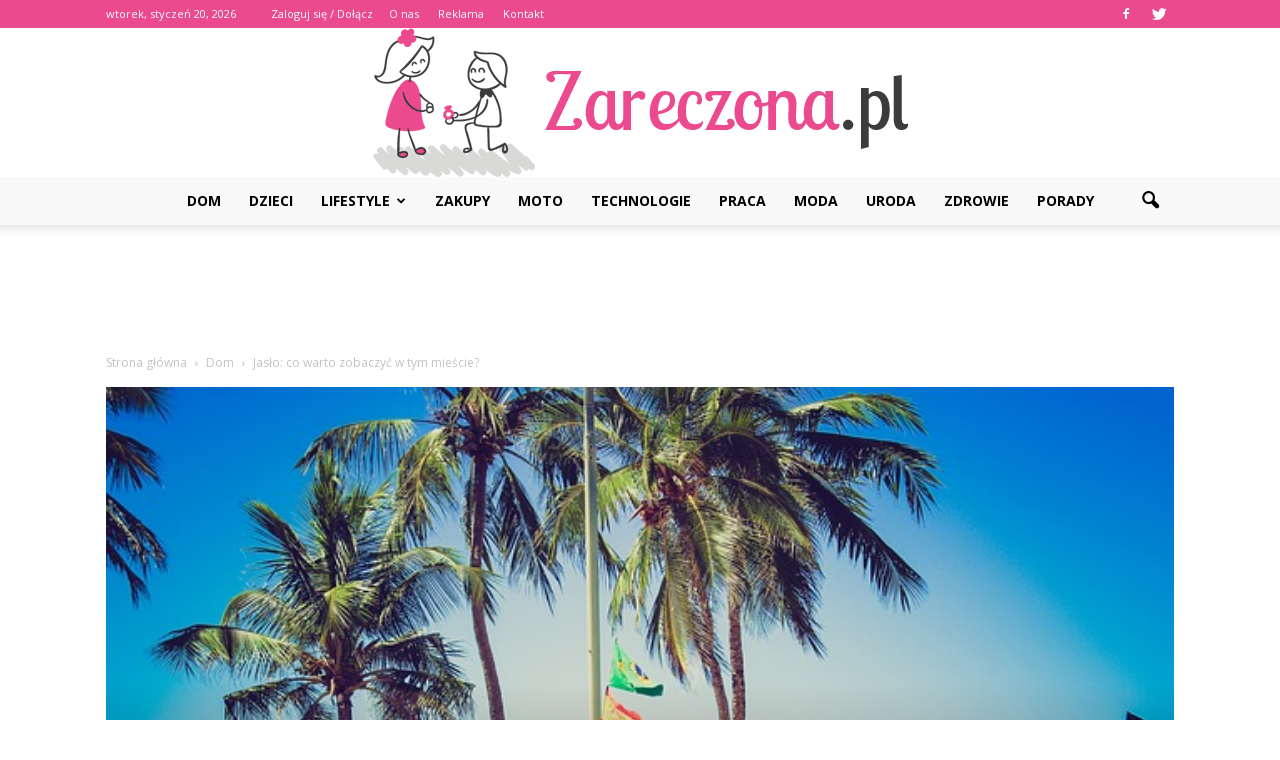

--- FILE ---
content_type: text/html; charset=UTF-8
request_url: https://www.zareczona.pl/jaslo-co-warto-zobaczyc-w-tym-miescie/
body_size: 107093
content:
<!doctype html >
<!--[if IE 8]>    <html class="ie8" lang="en"> <![endif]-->
<!--[if IE 9]>    <html class="ie9" lang="en"> <![endif]-->
<!--[if gt IE 8]><!--> <html lang="pl-PL"> <!--<![endif]-->
<head>
    <title>Jasło: co warto zobaczyć w tym mieście? | Zareczona.pl</title>
    <meta charset="UTF-8" />
    <meta name="viewport" content="width=device-width, initial-scale=1.0">
    <link rel="pingback" href="https://www.zareczona.pl/xmlrpc.php" />
    <meta property="og:image" content="https://www.zareczona.pl/wp-content/uploads/2019/01/podroz03.jpg" /><meta name="author" content="Redakcja">
<link rel='dns-prefetch' href='//s0.wp.com' />
<link rel='dns-prefetch' href='//fonts.googleapis.com' />
<link rel='dns-prefetch' href='//s.w.org' />
<link rel="alternate" type="application/rss+xml" title="Zareczona.pl &raquo; Kanał z wpisami" href="https://www.zareczona.pl/feed/" />
<link rel="alternate" type="application/rss+xml" title="Zareczona.pl &raquo; Kanał z komentarzami" href="https://www.zareczona.pl/comments/feed/" />
<link rel="alternate" type="application/rss+xml" title="Zareczona.pl &raquo; Jasło: co warto zobaczyć w tym mieście? Kanał z komentarzami" href="https://www.zareczona.pl/jaslo-co-warto-zobaczyc-w-tym-miescie/feed/" />
		<script type="text/javascript">
			window._wpemojiSettings = {"baseUrl":"https:\/\/s.w.org\/images\/core\/emoji\/11\/72x72\/","ext":".png","svgUrl":"https:\/\/s.w.org\/images\/core\/emoji\/11\/svg\/","svgExt":".svg","source":{"concatemoji":"https:\/\/www.zareczona.pl\/wp-includes\/js\/wp-emoji-release.min.js?ver=4.9.26"}};
			!function(e,a,t){var n,r,o,i=a.createElement("canvas"),p=i.getContext&&i.getContext("2d");function s(e,t){var a=String.fromCharCode;p.clearRect(0,0,i.width,i.height),p.fillText(a.apply(this,e),0,0);e=i.toDataURL();return p.clearRect(0,0,i.width,i.height),p.fillText(a.apply(this,t),0,0),e===i.toDataURL()}function c(e){var t=a.createElement("script");t.src=e,t.defer=t.type="text/javascript",a.getElementsByTagName("head")[0].appendChild(t)}for(o=Array("flag","emoji"),t.supports={everything:!0,everythingExceptFlag:!0},r=0;r<o.length;r++)t.supports[o[r]]=function(e){if(!p||!p.fillText)return!1;switch(p.textBaseline="top",p.font="600 32px Arial",e){case"flag":return s([55356,56826,55356,56819],[55356,56826,8203,55356,56819])?!1:!s([55356,57332,56128,56423,56128,56418,56128,56421,56128,56430,56128,56423,56128,56447],[55356,57332,8203,56128,56423,8203,56128,56418,8203,56128,56421,8203,56128,56430,8203,56128,56423,8203,56128,56447]);case"emoji":return!s([55358,56760,9792,65039],[55358,56760,8203,9792,65039])}return!1}(o[r]),t.supports.everything=t.supports.everything&&t.supports[o[r]],"flag"!==o[r]&&(t.supports.everythingExceptFlag=t.supports.everythingExceptFlag&&t.supports[o[r]]);t.supports.everythingExceptFlag=t.supports.everythingExceptFlag&&!t.supports.flag,t.DOMReady=!1,t.readyCallback=function(){t.DOMReady=!0},t.supports.everything||(n=function(){t.readyCallback()},a.addEventListener?(a.addEventListener("DOMContentLoaded",n,!1),e.addEventListener("load",n,!1)):(e.attachEvent("onload",n),a.attachEvent("onreadystatechange",function(){"complete"===a.readyState&&t.readyCallback()})),(n=t.source||{}).concatemoji?c(n.concatemoji):n.wpemoji&&n.twemoji&&(c(n.twemoji),c(n.wpemoji)))}(window,document,window._wpemojiSettings);
		</script>
		<style type="text/css">
img.wp-smiley,
img.emoji {
	display: inline !important;
	border: none !important;
	box-shadow: none !important;
	height: 1em !important;
	width: 1em !important;
	margin: 0 .07em !important;
	vertical-align: -0.1em !important;
	background: none !important;
	padding: 0 !important;
}
</style>
<link rel='stylesheet' id='simple-payments-css'  href='https://www.zareczona.pl/wp-content/plugins/jetpack/modules/simple-payments/simple-payments.css?ver=4.9.26' type='text/css' media='all' />
<link rel='stylesheet' id='yasrcss-css'  href='https://www.zareczona.pl/wp-content/plugins/yet-another-stars-rating/css/yasr.css' type='text/css' media='all' />
<style id='yasrcss-inline-css' type='text/css'>

		.rateit .rateit-range {
			background: url(https://www.zareczona.pl/wp-content/plugins/yet-another-stars-rating/img/stars_16_flat.png) left 0px !important;
		}

		.rateit .rateit-hover {
			background: url(https://www.zareczona.pl/wp-content/plugins/yet-another-stars-rating/img/stars_16_flat.png) left -21px !important;
		}

		.rateit .rateit-selected {
			background: url(https://www.zareczona.pl/wp-content/plugins/yet-another-stars-rating/img/stars_16_flat.png) left -42px !important;
		}

		div.medium .rateit-range {
			/*White*/
			background: url(https://www.zareczona.pl/wp-content/plugins/yet-another-stars-rating/img/stars_24_flat.png) left 0px !important;
		}

		div.medium .rateit-hover {
			/*Red*/
			background: url(https://www.zareczona.pl/wp-content/plugins/yet-another-stars-rating/img/stars_24_flat.png) left -29px !important;
		}

		div.medium .rateit-selected {
			/*Yellow*/
			background: url(https://www.zareczona.pl/wp-content/plugins/yet-another-stars-rating/img/stars_24_flat.png) left -58px !important;
		}

		/* Creating set 32 */

		div.bigstars .rateit-range {
			/*White*/
			background: url(https://www.zareczona.pl/wp-content/plugins/yet-another-stars-rating/img/stars_32_flat.png) left 0px !important;
		}

		div.bigstars .rateit-hover{
			/*red*/
			background: url(https://www.zareczona.pl/wp-content/plugins/yet-another-stars-rating/img/stars_32_flat.png) left -37px !important;
		}

		div.bigstars .rateit-selected
		{
			/*Gold*/
			background: url(https://www.zareczona.pl/wp-content/plugins/yet-another-stars-rating/img/stars_32_flat.png) left -74px !important;
		}

	
</style>
<link rel='stylesheet' id='jquery-ui-css'  href='https://www.zareczona.pl/wp-content/plugins/yet-another-stars-rating/css/jquery-ui.css?ver=1.11.2' type='text/css' media='all' />
<link rel='stylesheet' id='dashicons-css'  href='https://www.zareczona.pl/wp-includes/css/dashicons.min.css?ver=4.9.26' type='text/css' media='all' />
<link rel='stylesheet' id='yasrcsslightscheme-css'  href='https://www.zareczona.pl/wp-content/plugins/yet-another-stars-rating/css/yasr-table-light.css' type='text/css' media='all' />
<link rel='stylesheet' id='google_font_open_sans-css'  href='https://fonts.googleapis.com/css?family=Open+Sans%3A300italic%2C400italic%2C600italic%2C400%2C600%2C700&#038;ver=4.9.26' type='text/css' media='all' />
<link rel='stylesheet' id='google_font_roboto-css'  href='https://fonts.googleapis.com/css?family=Roboto%3A500%2C400italic%2C700%2C900%2C500italic%2C400%2C300&#038;ver=4.9.26' type='text/css' media='all' />
<link rel='stylesheet' id='google-fonts-style-css'  href='https://fonts.googleapis.com/css?family=Playfair+Display%3A400%2C700&#038;ver=4.9.26' type='text/css' media='all' />
<link rel='stylesheet' id='js_composer_front-css'  href='https://www.zareczona.pl/wp-content/plugins/js_composer/assets/css/js_composer.min.css?ver=4.12' type='text/css' media='all' />
<link rel='stylesheet' id='td-theme-css'  href='https://www.zareczona.pl/wp-content/themes/Newspaper/style.css?ver=7.2' type='text/css' media='all' />
<link rel='stylesheet' id='td-theme-demo-style-css'  href='https://www.zareczona.pl/wp-content/themes/Newspaper/includes/demos/fashion/demo_style.css?ver=7.2' type='text/css' media='all' />
<link rel='stylesheet' id='open-sans-css'  href='https://fonts.googleapis.com/css?family=Open+Sans%3A300italic%2C400italic%2C600italic%2C300%2C400%2C600&#038;subset=latin%2Clatin-ext&#038;ver=4.9.26' type='text/css' media='all' />
<link rel='stylesheet' id='jetpack_css-css'  href='https://www.zareczona.pl/wp-content/plugins/jetpack/css/jetpack.css?ver=5.2.5' type='text/css' media='all' />
<script type='text/javascript' src='https://www.zareczona.pl/wp-includes/js/jquery/jquery.js?ver=1.12.4'></script>
<script type='text/javascript' src='https://www.zareczona.pl/wp-includes/js/jquery/jquery-migrate.min.js?ver=1.4.1'></script>
<link rel='https://api.w.org/' href='https://www.zareczona.pl/wp-json/' />
<link rel="EditURI" type="application/rsd+xml" title="RSD" href="https://www.zareczona.pl/xmlrpc.php?rsd" />
<link rel="wlwmanifest" type="application/wlwmanifest+xml" href="https://www.zareczona.pl/wp-includes/wlwmanifest.xml" /> 
<link rel='prev' title='Chorwackie atrakcje. Vodnjan' href='https://www.zareczona.pl/chorwackie-atrakcje-vodnjan/' />
<link rel='next' title='Zarabianie na blogowaniu' href='https://www.zareczona.pl/zarabianie-na-blogowaniu/' />
<meta name="generator" content="WordPress 4.9.26" />
<link rel="canonical" href="https://www.zareczona.pl/jaslo-co-warto-zobaczyc-w-tym-miescie/" />
<link rel='shortlink' href='https://www.zareczona.pl/?p=3329' />
<link rel="alternate" type="application/json+oembed" href="https://www.zareczona.pl/wp-json/oembed/1.0/embed?url=https%3A%2F%2Fwww.zareczona.pl%2Fjaslo-co-warto-zobaczyc-w-tym-miescie%2F" />
<link rel="alternate" type="text/xml+oembed" href="https://www.zareczona.pl/wp-json/oembed/1.0/embed?url=https%3A%2F%2Fwww.zareczona.pl%2Fjaslo-co-warto-zobaczyc-w-tym-miescie%2F&#038;format=xml" />
<!--[if lt IE 9]><script src="https://html5shim.googlecode.com/svn/trunk/html5.js"></script><![endif]-->
    <meta name="generator" content="Powered by Visual Composer - drag and drop page builder for WordPress."/>
<!--[if lte IE 9]><link rel="stylesheet" type="text/css" href="https://www.zareczona.pl/wp-content/plugins/js_composer/assets/css/vc_lte_ie9.min.css" media="screen"><![endif]--><!--[if IE  8]><link rel="stylesheet" type="text/css" href="https://www.zareczona.pl/wp-content/plugins/js_composer/assets/css/vc-ie8.min.css" media="screen"><![endif]-->
<!-- Jetpack Open Graph Tags -->
<meta property="og:type" content="article" />
<meta property="og:title" content="Jasło: co warto zobaczyć w tym mieście?" />
<meta property="og:url" content="https://www.zareczona.pl/jaslo-co-warto-zobaczyc-w-tym-miescie/" />
<meta property="og:description" content="Bliskość Krosna i Tarnowa to czynniki mający pozytywny wpływ na ożywienie ruchu turystycznego w tym mieście. Jasło może okazać się miejscem bardzo atrakcyjnym dla turystów, a obiektów godnych zwied…" />
<meta property="article:published_time" content="2019-03-09T12:07:07+00:00" />
<meta property="article:modified_time" content="2019-01-07T12:08:02+00:00" />
<meta property="og:site_name" content="Zareczona.pl" />
<meta property="og:image" content="https://www.zareczona.pl/wp-content/uploads/2019/01/podroz03.jpg" />
<meta property="og:image:width" content="640" />
<meta property="og:image:height" content="423" />
<meta property="og:locale" content="pl_PL" />
<meta name="twitter:site" content="@zareczona_pl" />
<meta name="twitter:image" content="https://www.zareczona.pl/wp-content/uploads/2019/01/podroz03.jpg?w=640" />
<meta name="twitter:card" content="summary_large_image" />
<meta name="twitter:creator" content="@zareczona_pl" />

<!-- JS generated by theme -->

<script>
    
    

	    var tdBlocksArray = []; //here we store all the items for the current page

	    //td_block class - each ajax block uses a object of this class for requests
	    function tdBlock() {
		    this.id = '';
		    this.block_type = 1; //block type id (1-234 etc)
		    this.atts = '';
		    this.td_column_number = '';
		    this.td_current_page = 1; //
		    this.post_count = 0; //from wp
		    this.found_posts = 0; //from wp
		    this.max_num_pages = 0; //from wp
		    this.td_filter_value = ''; //current live filter value
		    this.is_ajax_running = false;
		    this.td_user_action = ''; // load more or infinite loader (used by the animation)
		    this.header_color = '';
		    this.ajax_pagination_infinite_stop = ''; //show load more at page x
	    }


        // td_js_generator - mini detector
        (function(){
            var htmlTag = document.getElementsByTagName("html")[0];

            if ( navigator.userAgent.indexOf("MSIE 10.0") > -1 ) {
                htmlTag.className += ' ie10';
            }

            if ( !!navigator.userAgent.match(/Trident.*rv\:11\./) ) {
                htmlTag.className += ' ie11';
            }

            if ( /(iPad|iPhone|iPod)/g.test(navigator.userAgent) ) {
                htmlTag.className += ' td-md-is-ios';
            }

            var user_agent = navigator.userAgent.toLowerCase();
            if ( user_agent.indexOf("android") > -1 ) {
                htmlTag.className += ' td-md-is-android';
            }

            if ( -1 !== navigator.userAgent.indexOf('Mac OS X')  ) {
                htmlTag.className += ' td-md-is-os-x';
            }

            if ( /chrom(e|ium)/.test(navigator.userAgent.toLowerCase()) ) {
               htmlTag.className += ' td-md-is-chrome';
            }

            if ( -1 !== navigator.userAgent.indexOf('Firefox') ) {
                htmlTag.className += ' td-md-is-firefox';
            }

            if ( -1 !== navigator.userAgent.indexOf('Safari') && -1 === navigator.userAgent.indexOf('Chrome') ) {
                htmlTag.className += ' td-md-is-safari';
            }

        })();




        var tdLocalCache = {};

        ( function () {
            "use strict";

            tdLocalCache = {
                data: {},
                remove: function (resource_id) {
                    delete tdLocalCache.data[resource_id];
                },
                exist: function (resource_id) {
                    return tdLocalCache.data.hasOwnProperty(resource_id) && tdLocalCache.data[resource_id] !== null;
                },
                get: function (resource_id) {
                    return tdLocalCache.data[resource_id];
                },
                set: function (resource_id, cachedData) {
                    tdLocalCache.remove(resource_id);
                    tdLocalCache.data[resource_id] = cachedData;
                }
            };
        })();

    
    
var tds_login_sing_in_widget="show";
var td_viewport_interval_list=[{"limitBottom":767,"sidebarWidth":228},{"limitBottom":1018,"sidebarWidth":300},{"limitBottom":1140,"sidebarWidth":324}];
var td_animation_stack_effect="type0";
var tds_animation_stack=true;
var td_animation_stack_specific_selectors=".entry-thumb, img";
var td_animation_stack_general_selectors=".td-animation-stack img, .post img";
var td_ajax_url="https:\/\/www.zareczona.pl\/wp-admin\/admin-ajax.php?td_theme_name=Newspaper&v=7.2";
var td_get_template_directory_uri="https:\/\/www.zareczona.pl\/wp-content\/themes\/Newspaper";
var tds_snap_menu="";
var tds_logo_on_sticky="show_header_logo";
var tds_header_style="10";
var td_please_wait="Prosz\u0119 czeka\u0107 ...";
var td_email_user_pass_incorrect="U\u017cytkownik lub has\u0142o niepoprawne!";
var td_email_user_incorrect="E-mail lub nazwa u\u017cytkownika jest niepoprawna!";
var td_email_incorrect="E-mail niepoprawny!";
var tds_more_articles_on_post_enable="show";
var tds_more_articles_on_post_time_to_wait="";
var tds_more_articles_on_post_pages_distance_from_top=0;
var tds_theme_color_site_wide="#eb4a8f";
var tds_smart_sidebar="enabled";
var tdThemeName="Newspaper";
var td_magnific_popup_translation_tPrev="Poprzedni (Strza\u0142ka w lewo)";
var td_magnific_popup_translation_tNext="Nast\u0119pny (Strza\u0142ka w prawo)";
var td_magnific_popup_translation_tCounter="%curr% z %total%";
var td_magnific_popup_translation_ajax_tError="Zawarto\u015b\u0107 z %url% nie mo\u017ce by\u0107 za\u0142adowana.";
var td_magnific_popup_translation_image_tError="Obraz #%curr% nie mo\u017ce by\u0107 za\u0142adowany.";
var td_ad_background_click_link="";
var td_ad_background_click_target="";
</script>


<!-- Header style compiled by theme -->

<style>
    
.td-header-wrap .black-menu .sf-menu > .current-menu-item > a,
    .td-header-wrap .black-menu .sf-menu > .current-menu-ancestor > a,
    .td-header-wrap .black-menu .sf-menu > .current-category-ancestor > a,
    .td-header-wrap .black-menu .sf-menu > li > a:hover,
    .td-header-wrap .black-menu .sf-menu > .sfHover > a,
    .td-header-style-12 .td-header-menu-wrap-full,
    .sf-menu > .current-menu-item > a:after,
    .sf-menu > .current-menu-ancestor > a:after,
    .sf-menu > .current-category-ancestor > a:after,
    .sf-menu > li:hover > a:after,
    .sf-menu > .sfHover > a:after,
    .sf-menu ul .td-menu-item > a:hover,
    .sf-menu ul .sfHover > a,
    .sf-menu ul .current-menu-ancestor > a,
    .sf-menu ul .current-category-ancestor > a,
    .sf-menu ul .current-menu-item > a,
    .td-header-style-12 .td-affix,
    .header-search-wrap .td-drop-down-search:after,
    .header-search-wrap .td-drop-down-search .btn:hover,
    input[type=submit]:hover,
    .td-read-more a,
    .td-post-category:hover,
    .td-grid-style-1.td-hover-1 .td-big-grid-post:hover .td-post-category,
    .td-grid-style-5.td-hover-1 .td-big-grid-post:hover .td-post-category,
    .td_top_authors .td-active .td-author-post-count,
    .td_top_authors .td-active .td-author-comments-count,
    .td_top_authors .td_mod_wrap:hover .td-author-post-count,
    .td_top_authors .td_mod_wrap:hover .td-author-comments-count,
    .td-404-sub-sub-title a:hover,
    .td-search-form-widget .wpb_button:hover,
    .td-rating-bar-wrap div,
    .td_category_template_3 .td-current-sub-category,
    .mfp-content .td-login-wrap .btn,
    .mfp-content .td_display_err,
    .mfp-content .td_display_msg_ok,
    .dropcap,
    .td_wrapper_video_playlist .td_video_controls_playlist_wrapper,
    .wpb_default,
    .wpb_default:hover,
    .td-left-smart-list:hover,
    .td-right-smart-list:hover,
    .woocommerce-checkout .woocommerce input.button:hover,
    .woocommerce-page .woocommerce a.button:hover,
    .woocommerce-account div.woocommerce .button:hover,
    #bbpress-forums button:hover,
    .bbp_widget_login .button:hover,
    .td-footer-wrapper .td-post-category,
    .td-footer-wrapper .widget_product_search input[type="submit"]:hover,
    .woocommerce .product a.button:hover,
    .woocommerce .product #respond input#submit:hover,
    .woocommerce .checkout input#place_order:hover,
    .woocommerce .woocommerce.widget .button:hover,
    .single-product .product .summary .cart .button:hover,
    .woocommerce-cart .woocommerce table.cart .button:hover,
    .woocommerce-cart .woocommerce .shipping-calculator-form .button:hover,
    .td-next-prev-wrap a:hover,
    .td-load-more-wrap a:hover,
    .td-post-small-box a:hover,
    .page-nav .current,
    .page-nav:first-child > div,
    .td_category_template_8 .td-category-header .td-category a.td-current-sub-category,
    .td_category_template_4 .td-category-siblings .td-category a:hover,
    #bbpress-forums .bbp-pagination .current,
    #bbpress-forums #bbp-single-user-details #bbp-user-navigation li.current a,
    .td-theme-slider:hover .slide-meta-cat a,
    a.vc_btn-black:hover,
    .td-trending-now-wrapper:hover .td-trending-now-title,
    .td-scroll-up,
    .td-smart-list-button:hover,
    .td-weather-information:before,
    .td-weather-week:before,
    .td_block_exchange .td-exchange-header:before,
    .td_block_big_grid_9.td-grid-style-1 .td-post-category,
    .td_block_big_grid_9.td-grid-style-5 .td-post-category,
    .td-grid-style-6.td-hover-1 .td-module-thumb:after {
        background-color: #eb4a8f;
    }

    .woocommerce .woocommerce-message .button:hover,
    .woocommerce .woocommerce-error .button:hover,
    .woocommerce .woocommerce-info .button:hover {
        background-color: #eb4a8f !important;
    }

    .woocommerce .product .onsale,
    .woocommerce.widget .ui-slider .ui-slider-handle {
        background: none #eb4a8f;
    }

    .woocommerce.widget.widget_layered_nav_filters ul li a {
        background: none repeat scroll 0 0 #eb4a8f !important;
    }

    a,
    cite a:hover,
    .td_mega_menu_sub_cats .cur-sub-cat,
    .td-mega-span h3 a:hover,
    .td_mod_mega_menu:hover .entry-title a,
    .header-search-wrap .result-msg a:hover,
    .top-header-menu li a:hover,
    .top-header-menu .current-menu-item > a,
    .top-header-menu .current-menu-ancestor > a,
    .top-header-menu .current-category-ancestor > a,
    .td-social-icon-wrap > a:hover,
    .td-header-sp-top-widget .td-social-icon-wrap a:hover,
    .td-page-content blockquote p,
    .td-post-content blockquote p,
    .mce-content-body blockquote p,
    .comment-content blockquote p,
    .wpb_text_column blockquote p,
    .td_block_text_with_title blockquote p,
    .td_module_wrap:hover .entry-title a,
    .td-subcat-filter .td-subcat-list a:hover,
    .td-subcat-filter .td-subcat-dropdown a:hover,
    .td_quote_on_blocks,
    .dropcap2,
    .dropcap3,
    .td_top_authors .td-active .td-authors-name a,
    .td_top_authors .td_mod_wrap:hover .td-authors-name a,
    .td-post-next-prev-content a:hover,
    .author-box-wrap .td-author-social a:hover,
    .td-author-name a:hover,
    .td-author-url a:hover,
    .td_mod_related_posts:hover h3 > a,
    .td-post-template-11 .td-related-title .td-related-left:hover,
    .td-post-template-11 .td-related-title .td-related-right:hover,
    .td-post-template-11 .td-related-title .td-cur-simple-item,
    .td-post-template-11 .td_block_related_posts .td-next-prev-wrap a:hover,
    .comment-reply-link:hover,
    .logged-in-as a:hover,
    #cancel-comment-reply-link:hover,
    .td-search-query,
    .td-category-header .td-pulldown-category-filter-link:hover,
    .td-category-siblings .td-subcat-dropdown a:hover,
    .td-category-siblings .td-subcat-dropdown a.td-current-sub-category,
    .mfp-content .td-login-wrap .td-login-info-text a:hover,
    .widget a:hover,
    .widget_calendar tfoot a:hover,
    .woocommerce a.added_to_cart:hover,
    #bbpress-forums li.bbp-header .bbp-reply-content span a:hover,
    #bbpress-forums .bbp-forum-freshness a:hover,
    #bbpress-forums .bbp-topic-freshness a:hover,
    #bbpress-forums .bbp-forums-list li a:hover,
    #bbpress-forums .bbp-forum-title:hover,
    #bbpress-forums .bbp-topic-permalink:hover,
    #bbpress-forums .bbp-topic-started-by a:hover,
    #bbpress-forums .bbp-topic-started-in a:hover,
    #bbpress-forums .bbp-body .super-sticky li.bbp-topic-title .bbp-topic-permalink,
    #bbpress-forums .bbp-body .sticky li.bbp-topic-title .bbp-topic-permalink,
    .widget_display_replies .bbp-author-name,
    .widget_display_topics .bbp-author-name,
    .footer-text-wrap .footer-email-wrap a,
    .td-subfooter-menu li a:hover,
    .footer-social-wrap a:hover,
    a.vc_btn-black:hover,
    .td-smart-list-dropdown-wrap .td-smart-list-button:hover,
    .td_module_17 .td-read-more a:hover,
    .td_module_18 .td-read-more a:hover,
    .td_module_19 .td-post-author-name a:hover,
    .td-instagram-user a {
        color: #eb4a8f;
    }

    .mfp-content .td_login_tab_focus,
    a.vc_btn-black.vc_btn_square_outlined:hover,
    a.vc_btn-black.vc_btn_outlined:hover,
    .td-mega-menu-page .wpb_content_element ul li a:hover {
        color: #eb4a8f !important;
    }

    .td-next-prev-wrap a:hover,
    .td-load-more-wrap a:hover,
    .td-post-small-box a:hover,
    .page-nav .current,
    .page-nav:first-child > div,
    .td_category_template_8 .td-category-header .td-category a.td-current-sub-category,
    .td_category_template_4 .td-category-siblings .td-category a:hover,
    #bbpress-forums .bbp-pagination .current,
    .mfp-content .td-login-panel-title,
    .post .td_quote_box,
    .page .td_quote_box,
    a.vc_btn-black:hover {
        border-color: #eb4a8f;
    }

    .td_wrapper_video_playlist .td_video_currently_playing:after {
        border-color: #eb4a8f !important;
    }

    .header-search-wrap .td-drop-down-search:before {
        border-color: transparent transparent #eb4a8f transparent;
    }

    .block-title > span,
    .block-title > a,
    .block-title > label,
    .widgettitle,
    .widgettitle:after,
    .td-trending-now-title,
    .td-trending-now-wrapper:hover .td-trending-now-title,
    .wpb_tabs li.ui-tabs-active a,
    .wpb_tabs li:hover a,
    .vc_tta-container .vc_tta-color-grey.vc_tta-tabs-position-top.vc_tta-style-classic .vc_tta-tabs-container .vc_tta-tab.vc_active > a,
    .vc_tta-container .vc_tta-color-grey.vc_tta-tabs-position-top.vc_tta-style-classic .vc_tta-tabs-container .vc_tta-tab:hover > a,
    .td-related-title .td-cur-simple-item,
    .woocommerce .product .products h2,
    .td-subcat-filter .td-subcat-dropdown:hover .td-subcat-more {
    	background-color: #eb4a8f;
    }

    .woocommerce div.product .woocommerce-tabs ul.tabs li.active {
    	background-color: #eb4a8f !important;
    }

    .block-title,
    .td-related-title,
    .wpb_tabs .wpb_tabs_nav,
    .vc_tta-container .vc_tta-color-grey.vc_tta-tabs-position-top.vc_tta-style-classic .vc_tta-tabs-container,
    .woocommerce div.product .woocommerce-tabs ul.tabs:before {
        border-color: #eb4a8f;
    }
    .td_block_wrap .td-subcat-item .td-cur-simple-item {
	    color: #eb4a8f;
	}


    
    .td-grid-style-4 .entry-title
    {
        background-color: rgba(235, 74, 143, 0.7);
    }

    
    .block-title > span,
    .block-title > a,
    .block-title > label,
    .widgettitle,
    .widgettitle:after,
    .td-trending-now-title,
    .td-trending-now-wrapper:hover .td-trending-now-title,
    .wpb_tabs li.ui-tabs-active a,
    .wpb_tabs li:hover a,
    .vc_tta-container .vc_tta-color-grey.vc_tta-tabs-position-top.vc_tta-style-classic .vc_tta-tabs-container .vc_tta-tab.vc_active > a,
    .vc_tta-container .vc_tta-color-grey.vc_tta-tabs-position-top.vc_tta-style-classic .vc_tta-tabs-container .vc_tta-tab:hover > a,
    .td-related-title .td-cur-simple-item,
    .woocommerce .product .products h2,
    .td-subcat-filter .td-subcat-dropdown:hover .td-subcat-more,
    .td-weather-information:before,
    .td-weather-week:before,
    .td_block_exchange .td-exchange-header:before {
        background-color: #222222;
    }

    .woocommerce div.product .woocommerce-tabs ul.tabs li.active {
    	background-color: #222222 !important;
    }

    .block-title,
    .td-related-title,
    .wpb_tabs .wpb_tabs_nav,
    .vc_tta-container .vc_tta-color-grey.vc_tta-tabs-position-top.vc_tta-style-classic .vc_tta-tabs-container,
    .woocommerce div.product .woocommerce-tabs ul.tabs:before {
        border-color: #222222;
    }

    
    .td-header-wrap .td-header-top-menu-full,
    .td-header-wrap .top-header-menu .sub-menu {
        background-color: #eb4a8f;
    }
    .td-header-style-8 .td-header-top-menu-full {
        background-color: transparent;
    }
    .td-header-style-8 .td-header-top-menu-full .td-header-top-menu {
        background-color: #eb4a8f;
        padding-left: 15px;
        padding-right: 15px;
    }

    .td-header-wrap .td-header-top-menu-full .td-header-top-menu,
    .td-header-wrap .td-header-top-menu-full {
        border-bottom: none;
    }


    
    .td-header-top-menu,
    .td-header-top-menu a,
    .td-header-wrap .td-header-top-menu-full .td-header-top-menu,
    .td-header-wrap .td-header-top-menu-full a,
    .td-header-style-8 .td-header-top-menu,
    .td-header-style-8 .td-header-top-menu a {
        color: #ffffff;
    }

    
    .top-header-menu .current-menu-item > a,
    .top-header-menu .current-menu-ancestor > a,
    .top-header-menu .current-category-ancestor > a,
    .top-header-menu li a:hover {
        color: #ffc6c6;
    }

    
    .td-header-wrap .td-header-sp-top-widget .td-icon-font {
        color: #ffffff;
    }

    
    .td-header-wrap .td-header-sp-top-widget i.td-icon-font:hover {
        color: #dbabab;
    }


    
    .td-header-wrap .td-header-menu-wrap-full,
    .sf-menu > .current-menu-ancestor > a,
    .sf-menu > .current-category-ancestor > a,
    .td-header-menu-wrap.td-affix,
    .td-header-style-3 .td-header-main-menu,
    .td-header-style-3 .td-affix .td-header-main-menu,
    .td-header-style-4 .td-header-main-menu,
    .td-header-style-4 .td-affix .td-header-main-menu,
    .td-header-style-8 .td-header-menu-wrap.td-affix,
    .td-header-style-8 .td-header-top-menu-full {
		background-color: #f9f9f9;
    }


    .td-boxed-layout .td-header-style-3 .td-header-menu-wrap,
    .td-boxed-layout .td-header-style-4 .td-header-menu-wrap {
    	background-color: #f9f9f9 !important;
    }


    @media (min-width: 1019px) {
        .td-header-style-1 .td-header-sp-recs,
        .td-header-style-1 .td-header-sp-logo {
            margin-bottom: 28px;
        }
    }

    @media (min-width: 768px) and (max-width: 1018px) {
        .td-header-style-1 .td-header-sp-recs,
        .td-header-style-1 .td-header-sp-logo {
            margin-bottom: 14px;
        }
    }

    .td-header-style-7 .td-header-top-menu {
        border-bottom: none;
    }


    
    .td-menu-background:before,
    .td-search-background:before {
        background: #333145;
        background: -moz-linear-gradient(top, #333145 0%, #eb4a8f 100%);
        background: -webkit-gradient(left top, left bottom, color-stop(0%, #333145), color-stop(100%, #eb4a8f));
        background: -webkit-linear-gradient(top, #333145 0%, #eb4a8f 100%);
        background: -o-linear-gradient(top, #333145 0%, @mobileu_gradient_two_mob 100%);
        background: -ms-linear-gradient(top, #333145 0%, #eb4a8f 100%);
        background: linear-gradient(to bottom, #333145 0%, #eb4a8f 100%);
        filter: progid:DXImageTransform.Microsoft.gradient( startColorstr='#333145', endColorstr='#eb4a8f', GradientType=0 );
    }

    
    ul.sf-menu > .td-menu-item > a {
        font-weight:bold;
	
    }
    
    .sf-menu ul .td-menu-item a {
        font-weight:bold;
	
    }
	
    .td_mod_mega_menu .item-details a {
        font-weight:normal;
	
    }
    
    .td_mega_menu_sub_cats .block-mega-child-cats a {
        font-weight:normal;
	
    }
    
    .td_module_1 .td-module-title {
    	font-family:"Playfair Display";
	font-weight:bold;
	
    }
    
    .td_module_2 .td-module-title {
    	font-family:"Playfair Display";
	font-weight:bold;
	
    }
    
    .td_module_3 .td-module-title {
    	font-family:"Playfair Display";
	font-weight:bold;
	
    }
    
    .td_module_4 .td-module-title {
    	font-family:"Playfair Display";
	font-weight:bold;
	
    }
    
    .td_module_5 .td-module-title {
    	font-family:"Playfair Display";
	font-weight:bold;
	
    }
    
    .td_module_7 .td-module-title {
    	font-family:"Playfair Display";
	font-weight:bold;
	
    }
    
    .td_module_8 .td-module-title {
    	font-family:"Playfair Display";
	font-weight:bold;
	
    }
    
    .td_module_9 .td-module-title {
    	font-family:"Playfair Display";
	font-weight:bold;
	
    }
    
    .td_module_10 .td-module-title {
    	font-family:"Playfair Display";
	font-weight:bold;
	
    }
    
    .td_module_11 .td-module-title {
    	font-family:"Playfair Display";
	font-weight:bold;
	
    }
    
    .td_module_12 .td-module-title {
    	font-family:"Playfair Display";
	font-weight:bold;
	
    }
    
    .td_module_13 .td-module-title {
    	font-family:"Playfair Display";
	font-weight:bold;
	
    }
    
    .td_module_14 .td-module-title {
    	font-family:"Playfair Display";
	font-weight:bold;
	
    }
    
    .td_module_15 .entry-title {
    	font-family:"Playfair Display";
	font-weight:bold;
	
    }
    
    .td_module_16 .td-module-title {
    	font-family:"Playfair Display";
	font-weight:bold;
	
    }
    
    .td_module_mx1 .td-module-title a {
    	font-family:"Playfair Display";
	font-weight:bold;
	
    }
    
    .td_module_mx3 .td-module-title a {
    	font-family:"Playfair Display";
	font-weight:bold;
	
    }
    
    .td_module_mx7 .td-module-title a {
    	font-family:"Playfair Display";
	font-weight:bold;
	
    }
    
    .td_module_mx8 .td-module-title a {
    	font-family:"Playfair Display";
	font-weight:bold;
	
    }
    
    .td_block_trending_now .entry-title a {
    	font-family:"Playfair Display";
	font-weight:bold;
	
    }
    
    .td-theme-slider.iosSlider-col-1 .td-module-title a {
        font-family:"Playfair Display";
	font-weight:bold;
	
    }
    
    .td-theme-slider.iosSlider-col-2 .td-module-title a {
        font-family:"Playfair Display";
	font-weight:bold;
	
    }
    
    .td-theme-slider.iosSlider-col-3 .td-module-title a {
        font-family:"Playfair Display";
	font-weight:bold;
	
    }
    
    .td-big-grid-post.td-big-thumb .td-big-grid-meta,
    .td-big-thumb .td-big-grid-meta .entry-title {
        font-family:"Playfair Display";
	font-weight:bold;
	
    }
    
    .td-big-grid-post.td-medium-thumb .td-big-grid-meta,
    .td-medium-thumb .td-big-grid-meta .entry-title {
        font-family:"Playfair Display";
	font-weight:bold;
	
    }
    
    .td-big-grid-post.td-small-thumb .td-big-grid-meta,
    .td-small-thumb .td-big-grid-meta .entry-title {
        font-family:"Playfair Display";
	font-weight:bold;
	
    }
    
    .td-big-grid-post.td-tiny-thumb .td-big-grid-meta,
    .td-tiny-thumb .td-big-grid-meta .entry-title {
        font-family:"Playfair Display";
	font-weight:bold;
	
    }
    
    .homepage-post .td-post-template-8 .td-post-header .entry-title {
        font-family:"Playfair Display";
	font-weight:bold;
	
    }


    
    .td-post-template-default .td-post-header .entry-title {
        font-family:"Playfair Display";
	font-weight:bold;
	
    }
    
    .td-post-template-1 .td-post-header .entry-title {
        font-family:"Playfair Display";
	font-weight:bold;
	
    }
    
    .td-post-template-2 .td-post-header .entry-title {
        font-family:"Playfair Display";
	font-weight:bold;
	
    }
    
    .td-post-template-3 .td-post-header .entry-title {
        font-family:"Playfair Display";
	font-weight:bold;
	
    }
    
    .td-post-template-4 .td-post-header .entry-title {
        font-family:"Playfair Display";
	font-weight:bold;
	
    }
    
    .td-post-template-5 .td-post-header .entry-title {
        font-family:"Playfair Display";
	font-weight:bold;
	
    }
    
    .td-post-template-6 .td-post-header .entry-title {
        font-family:"Playfair Display";
	font-weight:bold;
	
    }
    
    .td-post-template-7 .td-post-header .entry-title {
        font-family:"Playfair Display";
	font-weight:bold;
	
    }
    
    .td-post-template-8 .td-post-header .entry-title {
        font-family:"Playfair Display";
	font-weight:bold;
	
    }
    
    .td-post-template-9 .td-post-header .entry-title {
        font-family:"Playfair Display";
	font-weight:bold;
	
    }
    
    .td-post-template-10 .td-post-header .entry-title {
        font-family:"Playfair Display";
	font-weight:bold;
	
    }
    
    .td-post-template-11 .td-post-header .entry-title {
        font-family:"Playfair Display";
	font-weight:bold;
	
    }
    
    .post blockquote p,
    .page blockquote p,
    .td-post-text-content blockquote p {
        font-family:"Playfair Display";
	
    }
    
    .post .td_quote_box p,
    .page .td_quote_box p {
        font-family:"Playfair Display";
	font-size:16px;
	line-height:24px;
	font-weight:bold;
	
    }
    
    .post .td_pull_quote p,
    .page .td_pull_quote p {
        font-family:"Playfair Display";
	
    }
    
    .td-post-content h1 {
        font-family:"Playfair Display";
	
    }
    
    .td-post-content h2 {
        font-family:"Playfair Display";
	
    }
    
    .td-page-title,
    .woocommerce-page .page-title,
    .td-category-title-holder .td-page-title {
    	font-family:"Playfair Display";
	font-weight:bold;
	
    }
    
    #td-outer-wrap span.dropcap {
    	font-family:"Playfair Display";
	
    }
</style>

<script>
  (function(i,s,o,g,r,a,m){i['GoogleAnalyticsObject']=r;i[r]=i[r]||function(){
  (i[r].q=i[r].q||[]).push(arguments)},i[r].l=1*new Date();a=s.createElement(o),
  m=s.getElementsByTagName(o)[0];a.async=1;a.src=g;m.parentNode.insertBefore(a,m)
  })(window,document,'script','https://www.google-analytics.com/analytics.js','ga');

  ga('create', 'UA-81814950-1', 'auto');
  ga('send', 'pageview');

</script><noscript><style type="text/css"> .wpb_animate_when_almost_visible { opacity: 1; }</style></noscript></head>

<body class="post-template-default single single-post postid-3329 single-format-standard jaslo-co-warto-zobaczyc-w-tym-miescie td-fashion single_template_4 wpb-js-composer js-comp-ver-4.12 vc_responsive td-animation-stack-type0 td-full-layout" itemscope="itemscope" itemtype="https://schema.org/WebPage">

        <div class="td-scroll-up"><i class="td-icon-menu-up"></i></div>
    
    <div class="td-menu-background"></div>
<div id="td-mobile-nav">
    <div class="td-mobile-container">
        <!-- mobile menu top section -->
        <div class="td-menu-socials-wrap">
            <!-- socials -->
            <div class="td-menu-socials">
                
        <span class="td-social-icon-wrap">
            <a target="_blank" href="https://www.facebook.com/zareczonapl/" title="Facebook">
                <i class="td-icon-font td-icon-facebook"></i>
            </a>
        </span>
        <span class="td-social-icon-wrap">
            <a target="_blank" href="https://twitter.com/zareczona_pl" title="Twitter">
                <i class="td-icon-font td-icon-twitter"></i>
            </a>
        </span>            </div>
            <!-- close button -->
            <div class="td-mobile-close">
                <a href="#"><i class="td-icon-close-mobile"></i></a>
            </div>
        </div>

        <!-- login section -->
                    <div class="td-menu-login-section">
                
    <div class="td-guest-wrap">
        <div class="td-menu-avatar"><div class="td-avatar-container"><img src="https://secure.gravatar.com/avatar/?s=80&#038;d=mm&#038;r=g" width="80" height="80" alt="" class="avatar avatar-80 wp-user-avatar wp-user-avatar-80 photo avatar-default" /></div></div>
        <div class="td-menu-login"><a id="login-link-mob">Sign in</a></div>
    </div>
            </div>
        
        <!-- menu section -->
        <div class="td-mobile-content">
            <div class="menu-menu-container"><ul id="menu-menu" class="td-mobile-main-menu"><li id="menu-item-763" class="menu-item menu-item-type-taxonomy menu-item-object-category current-post-ancestor current-menu-parent current-post-parent menu-item-first menu-item-763"><a href="https://www.zareczona.pl/category/dom/">Dom</a></li>
<li id="menu-item-764" class="menu-item menu-item-type-taxonomy menu-item-object-category menu-item-764"><a href="https://www.zareczona.pl/category/dzieci/">Dzieci</a></li>
<li id="menu-item-765" class="menu-item menu-item-type-taxonomy menu-item-object-category menu-item-has-children menu-item-765"><a href="https://www.zareczona.pl/category/lifestyle/">Lifestyle<i class="td-icon-menu-right td-element-after"></i></a>
<ul class="sub-menu">
	<li id="menu-item-297" class="menu-item menu-item-type-taxonomy menu-item-object-category menu-item-297"><a href="https://www.zareczona.pl/category/slub-i-wesele/">Ślub i wesele</a></li>
</ul>
</li>
<li id="menu-item-769" class="menu-item menu-item-type-taxonomy menu-item-object-category menu-item-769"><a href="https://www.zareczona.pl/category/zakupy/">Zakupy</a></li>
<li id="menu-item-766" class="menu-item menu-item-type-taxonomy menu-item-object-category menu-item-766"><a href="https://www.zareczona.pl/category/moto/">Moto</a></li>
<li id="menu-item-768" class="menu-item menu-item-type-taxonomy menu-item-object-category menu-item-768"><a href="https://www.zareczona.pl/category/technologie/">Technologie</a></li>
<li id="menu-item-767" class="menu-item menu-item-type-taxonomy menu-item-object-category menu-item-767"><a href="https://www.zareczona.pl/category/praca/">Praca</a></li>
<li id="menu-item-78" class="menu-item menu-item-type-taxonomy menu-item-object-category menu-item-78"><a href="https://www.zareczona.pl/category/moda/">Moda</a></li>
<li id="menu-item-79" class="menu-item menu-item-type-taxonomy menu-item-object-category menu-item-79"><a href="https://www.zareczona.pl/category/uroda/">Uroda</a></li>
<li id="menu-item-80" class="menu-item menu-item-type-taxonomy menu-item-object-category menu-item-80"><a href="https://www.zareczona.pl/category/zdrowie/">Zdrowie</a></li>
<li id="menu-item-296" class="menu-item menu-item-type-taxonomy menu-item-object-category menu-item-296"><a href="https://www.zareczona.pl/category/porady/">Porady</a></li>
</ul></div>        </div>
    </div>

    <!-- register/login section -->
            <div id="login-form-mobile" class="td-register-section">
            
            <div id="td-login-mob" class="td-login-animation td-login-hide-mob">
            	<!-- close button -->
	            <div class="td-login-close">
	                <a href="#" class="td-back-button"><i class="td-icon-read-down"></i></a>
	                <div class="td-login-title">Sign in</div>
	                <!-- close button -->
		            <div class="td-mobile-close">
		                <a href="#"><i class="td-icon-close-mobile"></i></a>
		            </div>
	            </div>
	            <div class="td-login-form-wrap">
	                <div class="td-login-panel-title"><span>Welcome!</span>Log into your account</div>
	                <div class="td_display_err"></div>
	                <div class="td-login-inputs"><input class="td-login-input" type="text" name="login_email" id="login_email-mob" value="" required><label>Twoja nazwa użytkownika</label></div>
	                <div class="td-login-inputs"><input class="td-login-input" type="password" name="login_pass" id="login_pass-mob" value="" required><label>Twoje hasło</label></div>
	                <input type="button" name="login_button" id="login_button-mob" class="td-login-button" value="ZALOGUJ SIĘ">
	                <div class="td-login-info-text"><a href="#" id="forgot-pass-link-mob">Nie pamiętasz hasła?</a></div>
                </div>
            </div>

            

            <div id="td-forgot-pass-mob" class="td-login-animation td-login-hide-mob">
                <!-- close button -->
	            <div class="td-forgot-pass-close">
	                <a href="#" class="td-back-button"><i class="td-icon-read-down"></i></a>
	                <div class="td-login-title">Password recovery</div>
	            </div>
	            <div class="td-login-form-wrap">
	                <div class="td-login-panel-title">Odzyskaj swoje hasło</div>
	                <div class="td_display_err"></div>
	                <div class="td-login-inputs"><input class="td-login-input" type="text" name="forgot_email" id="forgot_email-mob" value="" required><label>Twój e-mail</label></div>
	                <input type="button" name="forgot_button" id="forgot_button-mob" class="td-login-button" value="Wyślij Moją Przepustkę">
                </div>
            </div>
        </div>
    </div>    <div class="td-search-background"></div>
<div class="td-search-wrap-mob">
	<div class="td-drop-down-search" aria-labelledby="td-header-search-button">
		<form method="get" class="td-search-form" action="https://www.zareczona.pl/">
			<!-- close button -->
			<div class="td-search-close">
				<a href="#"><i class="td-icon-close-mobile"></i></a>
			</div>
			<div role="search" class="td-search-input">
				<span>Wyszukiwanie</span>
				<input id="td-header-search-mob" type="text" value="" name="s" autocomplete="off" />
			</div>
		</form>
		<div id="td-aj-search-mob"></div>
	</div>
</div>    
    
    <div id="td-outer-wrap">
    
        <!--
Header style 10
-->

<div class="td-header-wrap td-header-style-10">

	<div class="td-header-top-menu-full">
		<div class="td-container td-header-row td-header-top-menu">
            
    <div class="top-bar-style-1">
        
<div class="td-header-sp-top-menu">


	        <div class="td_data_time">
            <div >

                wtorek, styczeń 20, 2026
            </div>
        </div>
    <ul class="top-header-menu td_ul_login"><li class="menu-item"><a class="td-login-modal-js menu-item" href="#login-form" data-effect="mpf-td-login-effect">Zaloguj się / Dołącz</a><span class="td-sp-ico-login td_sp_login_ico_style"></span></li></ul><div class="menu-top-container"><ul id="menu-top" class="top-header-menu"><li id="menu-item-89" class="menu-item menu-item-type-post_type menu-item-object-page menu-item-first td-menu-item td-normal-menu menu-item-89"><a href="https://www.zareczona.pl/o-nas/">O nas</a></li>
<li id="menu-item-88" class="menu-item menu-item-type-post_type menu-item-object-page td-menu-item td-normal-menu menu-item-88"><a href="https://www.zareczona.pl/reklama/">Reklama</a></li>
<li id="menu-item-87" class="menu-item menu-item-type-post_type menu-item-object-page td-menu-item td-normal-menu menu-item-87"><a href="https://www.zareczona.pl/kontakt/">Kontakt</a></li>
</ul></div></div>
        <div class="td-header-sp-top-widget">
    
        <span class="td-social-icon-wrap">
            <a target="_blank" href="https://www.facebook.com/zareczonapl/" title="Facebook">
                <i class="td-icon-font td-icon-facebook"></i>
            </a>
        </span>
        <span class="td-social-icon-wrap">
            <a target="_blank" href="https://twitter.com/zareczona_pl" title="Twitter">
                <i class="td-icon-font td-icon-twitter"></i>
            </a>
        </span></div>
    </div>

<!-- LOGIN MODAL -->

                <div  id="login-form" class="white-popup-block mfp-hide mfp-with-anim">
                    <ul class="td-login-tabs">
                        <li><a id="login-link" class="td_login_tab_focus">ZALOGUJ SIĘ</a></li>
                    </ul>



                    <div class="td-login-wrap">
                        <div class="td_display_err"></div>

                        <div id="td-login-div" class="">
                            <div class="td-login-panel-title">Witamy! Zaloguj się na swoje konto</div>
                            <input class="td-login-input" type="text" name="login_email" id="login_email" placeholder="Twoja nazwa użytkownika" value="" required>
                            <input class="td-login-input" type="password" name="login_pass" id="login_pass" value="" placeholder="Twoje hasło" required>
                            <input type="button" name="login_button" id="login_button" class="wpb_button btn td-login-button" value="Zaloguj się">


                            <div class="td-login-info-text"><a href="#" id="forgot-pass-link">Nie pamiętasz hasła?</a></div>


                        </div>

                        

                         <div id="td-forgot-pass-div" class="td-display-none">
                            <div class="td-login-panel-title">Odzyskaj swoje hasło</div>
                            <input class="td-login-input" type="text" name="forgot_email" id="forgot_email" placeholder="Twój e-mail" value="" required>
                            <input type="button" name="forgot_button" id="forgot_button" class="wpb_button btn td-login-button" value="Wyślij Moją Przepustkę">
                        </div>




                    </div>
                </div>
                		</div>
	</div>

    <div class="td-banner-wrap-full td-logo-wrap-full ">
        <div class="td-header-sp-logo">
            			<a class="td-main-logo" href="https://www.zareczona.pl/">
				<img src="http://www.zareczona.pl/wp-content/uploads/2016/08/zareczonapl.png" alt="zareczona" title="zareczona"/>
				<span class="td-visual-hidden">Zareczona.pl</span>
			</a>
		        </div>
    </div>

	<div class="td-header-menu-wrap-full">
		<div class="td-header-menu-wrap td-header-gradient">
			<div class="td-container td-header-row td-header-main-menu">
				<div id="td-header-menu" role="navigation">
    <div id="td-top-mobile-toggle"><a href="#"><i class="td-icon-font td-icon-mobile"></i></a></div>
    <div class="td-main-menu-logo td-logo-in-header">
                <a class="td-main-logo" href="https://www.zareczona.pl/">
            <img src="http://www.zareczona.pl/wp-content/uploads/2016/08/zareczonapl.png" alt="zareczona" title="zareczona"/>
        </a>
        </div>
    <div class="menu-menu-container"><ul id="menu-menu-1" class="sf-menu"><li class="menu-item menu-item-type-taxonomy menu-item-object-category current-post-ancestor current-menu-parent current-post-parent menu-item-first td-menu-item td-normal-menu menu-item-763"><a href="https://www.zareczona.pl/category/dom/">Dom</a></li>
<li class="menu-item menu-item-type-taxonomy menu-item-object-category td-menu-item td-normal-menu menu-item-764"><a href="https://www.zareczona.pl/category/dzieci/">Dzieci</a></li>
<li class="menu-item menu-item-type-taxonomy menu-item-object-category menu-item-has-children td-menu-item td-normal-menu menu-item-765"><a href="https://www.zareczona.pl/category/lifestyle/">Lifestyle</a>
<ul class="sub-menu">
	<li class="menu-item menu-item-type-taxonomy menu-item-object-category td-menu-item td-normal-menu menu-item-297"><a href="https://www.zareczona.pl/category/slub-i-wesele/">Ślub i wesele</a></li>
</ul>
</li>
<li class="menu-item menu-item-type-taxonomy menu-item-object-category td-menu-item td-normal-menu menu-item-769"><a href="https://www.zareczona.pl/category/zakupy/">Zakupy</a></li>
<li class="menu-item menu-item-type-taxonomy menu-item-object-category td-menu-item td-normal-menu menu-item-766"><a href="https://www.zareczona.pl/category/moto/">Moto</a></li>
<li class="menu-item menu-item-type-taxonomy menu-item-object-category td-menu-item td-normal-menu menu-item-768"><a href="https://www.zareczona.pl/category/technologie/">Technologie</a></li>
<li class="menu-item menu-item-type-taxonomy menu-item-object-category td-menu-item td-normal-menu menu-item-767"><a href="https://www.zareczona.pl/category/praca/">Praca</a></li>
<li class="menu-item menu-item-type-taxonomy menu-item-object-category td-menu-item td-normal-menu menu-item-78"><a href="https://www.zareczona.pl/category/moda/">Moda</a></li>
<li class="menu-item menu-item-type-taxonomy menu-item-object-category td-menu-item td-normal-menu menu-item-79"><a href="https://www.zareczona.pl/category/uroda/">Uroda</a></li>
<li class="menu-item menu-item-type-taxonomy menu-item-object-category td-menu-item td-normal-menu menu-item-80"><a href="https://www.zareczona.pl/category/zdrowie/">Zdrowie</a></li>
<li class="menu-item menu-item-type-taxonomy menu-item-object-category td-menu-item td-normal-menu menu-item-296"><a href="https://www.zareczona.pl/category/porady/">Porady</a></li>
</ul></div></div>


<div class="td-search-wrapper">
    <div id="td-top-search">
        <!-- Search -->
        <div class="header-search-wrap">
            <div class="dropdown header-search">
                <a id="td-header-search-button" href="#" role="button" class="dropdown-toggle " data-toggle="dropdown"><i class="td-icon-search"></i></a>
                <a id="td-header-search-button-mob" href="#" role="button" class="dropdown-toggle " data-toggle="dropdown"><i class="td-icon-search"></i></a>
            </div>
        </div>
    </div>
</div>

<div class="header-search-wrap">
	<div class="dropdown header-search">
		<div class="td-drop-down-search" aria-labelledby="td-header-search-button">
			<form method="get" class="td-search-form" action="https://www.zareczona.pl/">
				<div role="search" class="td-head-form-search-wrap">
					<input id="td-header-search" type="text" value="" name="s" autocomplete="off" /><input class="wpb_button wpb_btn-inverse btn" type="submit" id="td-header-search-top" value="Wyszukiwanie" />
				</div>
			</form>
			<div id="td-aj-search"></div>
		</div>
	</div>
</div>			</div>
		</div>
	</div>

    <div class="td-banner-wrap-full td-banner-bg">
        <div class="td-container-header td-header-row td-header-header">
            <div class="td-header-sp-recs">
                <div class="td-header-rec-wrap">
    
 <!-- A generated by theme --> 

<script async src="//pagead2.googlesyndication.com/pagead/js/adsbygoogle.js"></script><div class="td-g-rec td-g-rec-id-header ">
<script type="text/javascript">
var td_screen_width = document.body.clientWidth;

                    if ( td_screen_width >= 1140 ) {
                        /* large monitors */
                        document.write('<ins class="adsbygoogle" style="display:inline-block;width:728px;height:90px" data-ad-client="ca-pub-3624369775460466" data-ad-slot="2101988117"></ins>');
                        (adsbygoogle = window.adsbygoogle || []).push({});
                    }
            
	                    if ( td_screen_width >= 1019  && td_screen_width < 1140 ) {
	                        /* landscape tablets */
                        document.write('<ins class="adsbygoogle" style="display:inline-block;width:468px;height:60px" data-ad-client="ca-pub-3624369775460466" data-ad-slot="2101988117"></ins>');
	                        (adsbygoogle = window.adsbygoogle || []).push({});
	                    }
	                
                    if ( td_screen_width >= 768  && td_screen_width < 1019 ) {
                        /* portrait tablets */
                        document.write('<ins class="adsbygoogle" style="display:inline-block;width:468px;height:60px" data-ad-client="ca-pub-3624369775460466" data-ad-slot="2101988117"></ins>');
                        (adsbygoogle = window.adsbygoogle || []).push({});
                    }
                
                    if ( td_screen_width < 768 ) {
                        /* Phones */
                        document.write('<ins class="adsbygoogle" style="display:inline-block;width:320px;height:50px" data-ad-client="ca-pub-3624369775460466" data-ad-slot="2101988117"></ins>');
                        (adsbygoogle = window.adsbygoogle || []).push({});
                    }
                </script>
</div>

 <!-- end A --> 


</div>            </div>
        </div>
    </div>

</div><article id="post-3329" class="td-post-template-4 post-3329 post type-post status-publish format-standard has-post-thumbnail hentry category-dom" itemscope itemtype="https://schema.org/Article">
    <div class="td-post-header td-container">
        <div class="td-crumb-container"><div class="entry-crumbs"><span itemscope itemtype="http://data-vocabulary.org/Breadcrumb"><a title="" class="entry-crumb" itemprop="url" href="https://www.zareczona.pl/"><span itemprop="title">Strona główna</span></a></span> <i class="td-icon-right td-bread-sep"></i> <span itemscope itemtype="http://data-vocabulary.org/Breadcrumb"><a title="Zobacz wszystkie wiadomości Dom" class="entry-crumb" itemprop="url" href="https://www.zareczona.pl/category/dom/"><span itemprop="title">Dom</span></a></span> <i class="td-icon-right td-bread-sep td-bred-no-url-last"></i> <span class="td-bred-no-url-last" itemscope itemtype="http://data-vocabulary.org/Breadcrumb"><meta itemprop="title" content = "Jasło: co warto zobaczyć w tym mieście?"><meta itemprop="url" content = "https://www.zareczona.pl/jaslo-co-warto-zobaczyc-w-tym-miescie/">Jasło: co warto zobaczyć w tym mieście?</span></div></div>
        <div class="td-post-header-holder td-image-gradient">
            <div class="td-post-featured-image"><a href="https://www.zareczona.pl/wp-content/uploads/2019/01/podroz03.jpg" data-caption=""><img width="640" height="423" class="entry-thumb td-modal-image" src="https://www.zareczona.pl/wp-content/uploads/2019/01/podroz03.jpg" alt="Jasło: co warto zobaczyć w tym mieście?" title=""/></a></div>
            <header class="td-post-title">
                <ul class="td-category"><li class="entry-category"><a  href="https://www.zareczona.pl/category/dom/">Dom</a></li></ul>                <h1 class="entry-title">Jasło: co warto zobaczyć w tym mieście?</h1>

                

                <div class="td-module-meta-info">
                    <div class="td-post-author-name">Przez <a href="https://www.zareczona.pl/author/jeden/">Redakcja</a> - </div>                    <span class="td-post-date"><time class="entry-date updated td-module-date" datetime="2019-03-09T13:07:07+00:00" >9 marca 2019</time></span>                    <div class="td-post-comments"><a href="https://www.zareczona.pl/jaslo-co-warto-zobaczyc-w-tym-miescie/#respond"><i class="td-icon-comments"></i>0</a></div>                    <div class="td-post-views"><i class="td-icon-views"></i><span class="td-nr-views-3329">959</span></div>                </div>

            </header>
        </div>
    </div>

    <div class="td-container">
        <div class="td-pb-row">
                                    <div class="td-pb-span8 td-main-content" role="main">
                            <div class="td-ss-main-content">
                                
    <div class="td-post-sharing td-post-sharing-top ">
				<div class="td-default-sharing">
		            <a class="td-social-sharing-buttons td-social-facebook" href="http://www.facebook.com/sharer.php?u=https%3A%2F%2Fwww.zareczona.pl%2Fjaslo-co-warto-zobaczyc-w-tym-miescie%2F" onclick="window.open(this.href, 'mywin','left=50,top=50,width=600,height=350,toolbar=0'); return false;"><i class="td-icon-facebook"></i><div class="td-social-but-text">Podziel się na Facebooku</div></a>
		            <a class="td-social-sharing-buttons td-social-twitter" href="https://twitter.com/intent/tweet?text=Jas%C5%82o%3A+co+warto+zobaczy%C4%87+w+tym+mie%C5%9Bcie%3F&url=https%3A%2F%2Fwww.zareczona.pl%2Fjaslo-co-warto-zobaczyc-w-tym-miescie%2F&via=Zareczona.pl"  ><i class="td-icon-twitter"></i><div class="td-social-but-text">Tweet (Ćwierkaj) na Twitterze</div></a>
		            <a class="td-social-sharing-buttons td-social-google" href="http://plus.google.com/share?url=https://www.zareczona.pl/jaslo-co-warto-zobaczyc-w-tym-miescie/" onclick="window.open(this.href, 'mywin','left=50,top=50,width=600,height=350,toolbar=0'); return false;"><i class="td-icon-googleplus"></i></a>
		            <a class="td-social-sharing-buttons td-social-pinterest" href="http://pinterest.com/pin/create/button/?url=https://www.zareczona.pl/jaslo-co-warto-zobaczyc-w-tym-miescie/&amp;media=https://www.zareczona.pl/wp-content/uploads/2019/01/podroz03.jpg&description=Jas%C5%82o%3A+co+warto+zobaczy%C4%87+w+tym+mie%C5%9Bcie%3F" onclick="window.open(this.href, 'mywin','left=50,top=50,width=600,height=350,toolbar=0'); return false;"><i class="td-icon-pinterest"></i></a>
		            <a class="td-social-sharing-buttons td-social-whatsapp" href="whatsapp://send?text=Jas%C5%82o%3A+co+warto+zobaczy%C4%87+w+tym+mie%C5%9Bcie%3F%20-%20https%3A%2F%2Fwww.zareczona.pl%2Fjaslo-co-warto-zobaczyc-w-tym-miescie%2F" ><i class="td-icon-whatsapp"></i></a>
	            </div></div>
    <div class="td-post-content">
        <p>Bliskość Krosna i Tarnowa to czynniki mający pozytywny wpływ na ożywienie ruchu turystycznego w tym mieście. Jasło może okazać się miejscem bardzo atrakcyjnym dla turystów, a obiektów godnych zwiedzenia w trakcie wycieczki po jego terenie nie brakuje. Na co warto zwrócić szczególną uwagę? Jasło przyciąga swym położeniem i ciekawymi zabytkami. Położenie na terenie malowniczych Dołów Jasielsko-Sanockich sprawia, że jest ono jednym z najbardziej atrakcyjnych miast na terenie Podkarpacia. Wycieczki przyciąga tu jednak nie tylko sceneria, ale i ciekawa zabudowa. Wśród najważniejszych zabytków miasta wyróżnia się zabytkowa kolegiata, której historia sięga XV wieku. Pięknie prezentuje się też pałac Sroczyńskich, znany bardziej jako miejsce narodzin słynnego Hubala – majora Henryka Dobrzańskiego. Warto też odwiedzić w czasie wycieczki miejski rynek, w rejonie którego zachowało się sporo ciekawych domów o znacznej wartości historycznej. Wielu wrażeń może stęż dostarczyć wizyta w muzeum, w którym można zapoznać się z historią oraz kulturą miasta. Jasło może zaskoczyć turystów swym pięknem i bogactwem, a spacer po jego najstarszej części to wyjątkowo przyjemne doświadczenie.</p>
<p><a href="https://www.wedrowcy.pl/"><img src="http://www.zareczona.pl/wp-content/uploads/2019/01/WEDROWCY-300x65.png" alt="wedrowcy.pl/" width="300" height="65" class="alignnone size-medium wp-image-3132" srcset="https://www.zareczona.pl/wp-content/uploads/2019/01/WEDROWCY-300x65.png 300w, https://www.zareczona.pl/wp-content/uploads/2019/01/WEDROWCY.png 391w" sizes="(max-width: 300px) 100vw, 300px" /></a></p>

        <!--Yasr Visitor Votes Shortcode-->
        <div id="yasr_visitor_votes_3329" class="yasr-visitor-votes"><div class="rateit medium yasr_visitor_votes_stars_div" id="yasr_rateit_visitor_votes_3329" data-postid="3329" data-rateit-starwidth="24" data-rateit-starheight="24" data-rateit-value="0" data-rateit-step="1" data-rateit-resetable="false" data-rateit-readonly="false"></div><span class="dashicons dashicons-chart-bar yasr-dashicons-visitor-stats " id="yasr-total-average-dashicon-3329" title="yasr-stats-dashicon"></span><span class="yasr-total-average-container" id="yasr-total-average-text_3329">
                    [Głosów:0 &nbsp; &nbsp;Średnia:0/5]
                </span></div>
        <!--End Yasr Visitor Votes Shortcode-->
            </div>


    <footer>
                
        <div class="td-post-source-tags">
                                </div>

        <div class="td-post-sharing td-post-sharing-bottom td-with-like"><span class="td-post-share-title">PODZIEL SIĘ</span>
            <div class="td-default-sharing">
	            <a class="td-social-sharing-buttons td-social-facebook" href="http://www.facebook.com/sharer.php?u=https%3A%2F%2Fwww.zareczona.pl%2Fjaslo-co-warto-zobaczyc-w-tym-miescie%2F" onclick="window.open(this.href, 'mywin','left=50,top=50,width=600,height=350,toolbar=0'); return false;"><i class="td-icon-facebook"></i><div class="td-social-but-text">Facebook</div></a>
	            <a class="td-social-sharing-buttons td-social-twitter" href="https://twitter.com/intent/tweet?text=Jas%C5%82o%3A+co+warto+zobaczy%C4%87+w+tym+mie%C5%9Bcie%3F&url=https%3A%2F%2Fwww.zareczona.pl%2Fjaslo-co-warto-zobaczyc-w-tym-miescie%2F&via=Zareczona.pl"><i class="td-icon-twitter"></i><div class="td-social-but-text">Twitter</div></a>
	            <a class="td-social-sharing-buttons td-social-google" href="http://plus.google.com/share?url=https://www.zareczona.pl/jaslo-co-warto-zobaczyc-w-tym-miescie/" onclick="window.open(this.href, 'mywin','left=50,top=50,width=600,height=350,toolbar=0'); return false;"><i class="td-icon-googleplus"></i></a>
	            <a class="td-social-sharing-buttons td-social-pinterest" href="http://pinterest.com/pin/create/button/?url=https://www.zareczona.pl/jaslo-co-warto-zobaczyc-w-tym-miescie/&amp;media=https://www.zareczona.pl/wp-content/uploads/2019/01/podroz03.jpg&description=Jas%C5%82o%3A+co+warto+zobaczy%C4%87+w+tym+mie%C5%9Bcie%3F" onclick="window.open(this.href, 'mywin','left=50,top=50,width=600,height=350,toolbar=0'); return false;"><i class="td-icon-pinterest"></i></a>
	            <a class="td-social-sharing-buttons td-social-whatsapp" href="whatsapp://send?text=Jas%C5%82o%3A+co+warto+zobaczy%C4%87+w+tym+mie%C5%9Bcie%3F%20-%20https%3A%2F%2Fwww.zareczona.pl%2Fjaslo-co-warto-zobaczyc-w-tym-miescie%2F" ><i class="td-icon-whatsapp"></i></a>
            </div><div class="td-classic-sharing"><ul><li class="td-classic-facebook"><iframe frameBorder="0" src="https://www.facebook.com/plugins/like.php?href=https://www.zareczona.pl/jaslo-co-warto-zobaczyc-w-tym-miescie/&amp;layout=button_count&amp;show_faces=false&amp;width=105&amp;action=like&amp;colorscheme=light&amp;height=21" style="border:none; overflow:hidden; width:105px; height:21px; background-color:transparent;"></iframe></li><li class="td-classic-twitter"><a href="https://twitter.com/share" class="twitter-share-button" data-url="https://www.zareczona.pl/jaslo-co-warto-zobaczyc-w-tym-miescie/" data-text="Jasło: co warto zobaczyć w tym mieście?" data-via="" data-lang="en">tweet</a> <script>!function(d,s,id){var js,fjs=d.getElementsByTagName(s)[0];if(!d.getElementById(id)){js=d.createElement(s);js.id=id;js.src="//platform.twitter.com/widgets.js";fjs.parentNode.insertBefore(js,fjs);}}(document,"script","twitter-wjs");</script></li></ul></div></div>        <div class="td-block-row td-post-next-prev"><div class="td-block-span6 td-post-prev-post"><div class="td-post-next-prev-content"><span>Poprzedni artykuł</span><a href="https://www.zareczona.pl/chorwackie-atrakcje-vodnjan/">Chorwackie atrakcje. Vodnjan</a></div></div><div class="td-next-prev-separator"></div><div class="td-block-span6 td-post-next-post"><div class="td-post-next-prev-content"><span>Następny artykuł</span><a href="https://www.zareczona.pl/zarabianie-na-blogowaniu/">Zarabianie na blogowaniu</a></div></div></div>        <div class="author-box-wrap"><a href="https://www.zareczona.pl/author/jeden/"><img src="https://secure.gravatar.com/avatar/5df6967354a1c58b97305eb3ca73867f?s=96&#038;d=mm&#038;r=g" width="96" height="96" alt="" class="avatar avatar-96 wp-user-avatar wp-user-avatar-96 photo avatar-default" /></a><div class="desc"><div class="td-author-name vcard author"><span class="fn"><a href="https://www.zareczona.pl/author/jeden/">Redakcja</a></span></div><div class="td-author-description"></div><div class="td-author-social"></div><div class="clearfix"></div></div></div>	    <span style="display: none;" itemprop="author" itemscope itemtype="https://schema.org/Person"><meta itemprop="name" content="Redakcja"></span><meta itemprop="datePublished" content="2019-03-09T13:07:07+00:00"><meta itemprop="dateModified" content="2019-01-07T13:08:02+00:00"><meta itemscope itemprop="mainEntityOfPage" itemType="https://schema.org/WebPage" itemid="https://www.zareczona.pl/jaslo-co-warto-zobaczyc-w-tym-miescie/"/><span style="display: none;" itemprop="publisher" itemscope itemtype="https://schema.org/Organization"><span style="display: none;" itemprop="logo" itemscope itemtype="https://schema.org/ImageObject"><meta itemprop="url" content="http://www.zareczona.pl/wp-content/uploads/2016/08/zareczonapl.png"></span><meta itemprop="name" content="Zareczona.pl"></span><meta itemprop="headline " content="Jasło: co warto zobaczyć w tym mieście?"><span style="display: none;" itemprop="image" itemscope itemtype="https://schema.org/ImageObject"><meta itemprop="url" content="https://www.zareczona.pl/wp-content/uploads/2019/01/podroz03.jpg"><meta itemprop="width" content="640"><meta itemprop="height" content="423"></span>    </footer>

    <div class="td_block_wrap td_block_related_posts td_uid_2_696f4ea692e06_rand td_with_ajax_pagination td-pb-border-top"  data-td-block-uid="td_uid_2_696f4ea692e06" ><script>var block_td_uid_2_696f4ea692e06 = new tdBlock();
block_td_uid_2_696f4ea692e06.id = "td_uid_2_696f4ea692e06";
block_td_uid_2_696f4ea692e06.atts = '{"limit":3,"sort":"","post_ids":"","tag_slug":"","autors_id":"","installed_post_types":"","category_id":"","category_ids":"","custom_title":"","custom_url":"","show_child_cat":"","sub_cat_ajax":"","ajax_pagination":"next_prev","header_color":"","header_text_color":"","ajax_pagination_infinite_stop":"","td_column_number":3,"td_ajax_preloading":"","td_ajax_filter_type":"td_custom_related","td_ajax_filter_ids":"","td_filter_default_txt":"Wszystko","color_preset":"","border_top":"","class":"td_uid_2_696f4ea692e06_rand","offset":"","css":"","live_filter":"cur_post_same_categories","live_filter_cur_post_id":3329,"live_filter_cur_post_author":"5"}';
block_td_uid_2_696f4ea692e06.td_column_number = "3";
block_td_uid_2_696f4ea692e06.block_type = "td_block_related_posts";
block_td_uid_2_696f4ea692e06.post_count = "3";
block_td_uid_2_696f4ea692e06.found_posts = "278";
block_td_uid_2_696f4ea692e06.header_color = "";
block_td_uid_2_696f4ea692e06.ajax_pagination_infinite_stop = "";
block_td_uid_2_696f4ea692e06.max_num_pages = "93";
tdBlocksArray.push(block_td_uid_2_696f4ea692e06);
</script><h4 class="td-related-title"><a id="td_uid_3_696f4ea693639" class="td-related-left td-cur-simple-item" data-td_filter_value="" data-td_block_id="td_uid_2_696f4ea692e06" href="#">POWIĄZANE ARTYKUŁY</a><a id="td_uid_4_696f4ea69363e" class="td-related-right" data-td_filter_value="td_related_more_from_author" data-td_block_id="td_uid_2_696f4ea692e06" href="#">WIĘCEJ OD AUTORA</a></h4><div id=td_uid_2_696f4ea692e06 class="td_block_inner">

	<div class="td-related-row">

	<div class="td-related-span4">

        <div class="td_module_related_posts td-animation-stack td_mod_related_posts">
            <div class="td-module-image">
                <div class="td-module-thumb"><a href="https://www.zareczona.pl/czym-jest-koldra-bambusowa-zalety-i-wlasciwosci/" rel="bookmark" title="Czym jest kołdra bambusowa? Zalety i właściwości"><img width="218" height="150" class="entry-thumb" src="https://www.zareczona.pl/wp-content/uploads/2025/06/blogzdjecia53-218x150.png" alt="Czym jest kołdra bambusowa" title="Czym jest kołdra bambusowa? Zalety i właściwości"/></a></div>                <a href="https://www.zareczona.pl/category/dom/" class="td-post-category">Dom</a>            </div>
            <div class="item-details">
                <h3 class="entry-title td-module-title"><a href="https://www.zareczona.pl/czym-jest-koldra-bambusowa-zalety-i-wlasciwosci/" rel="bookmark" title="Czym jest kołdra bambusowa? Zalety i właściwości">Czym jest kołdra bambusowa? Zalety i właściwości</a></h3>            </div>
        </div>
        
	</div> <!-- ./td-related-span4 -->

	<div class="td-related-span4">

        <div class="td_module_related_posts td-animation-stack td_mod_related_posts">
            <div class="td-module-image">
                <div class="td-module-thumb"><a href="https://www.zareczona.pl/aranzacja-wnetrza-w-stylu-loftowym/" rel="bookmark" title="Aranżacja wnętrza w stylu loftowym"><img width="218" height="150" class="entry-thumb" src="https://www.zareczona.pl/wp-content/uploads/2023/05/ścianki-szklane-loftowe-3-218x150.jpg" alt="ścianki szklane loftowe" title="Aranżacja wnętrza w stylu loftowym"/></a></div>                <a href="https://www.zareczona.pl/category/dom/" class="td-post-category">Dom</a>            </div>
            <div class="item-details">
                <h3 class="entry-title td-module-title"><a href="https://www.zareczona.pl/aranzacja-wnetrza-w-stylu-loftowym/" rel="bookmark" title="Aranżacja wnętrza w stylu loftowym">Aranżacja wnętrza w stylu loftowym</a></h3>            </div>
        </div>
        
	</div> <!-- ./td-related-span4 -->

	<div class="td-related-span4">

        <div class="td_module_related_posts td-animation-stack td_mod_related_posts">
            <div class="td-module-image">
                <div class="td-module-thumb"><a href="https://www.zareczona.pl/wyposazenie-kuchni/" rel="bookmark" title="Wyposażenie kuchni"><img width="218" height="146" class="entry-thumb" src="https://www.zareczona.pl/wp-content/uploads/2023/05/noże-masarskie-1-e1684930342846.jpg" alt="noże masarskie" title="Wyposażenie kuchni"/></a></div>                <a href="https://www.zareczona.pl/category/dom/" class="td-post-category">Dom</a>            </div>
            <div class="item-details">
                <h3 class="entry-title td-module-title"><a href="https://www.zareczona.pl/wyposazenie-kuchni/" rel="bookmark" title="Wyposażenie kuchni">Wyposażenie kuchni</a></h3>            </div>
        </div>
        
	</div> <!-- ./td-related-span4 --></div><!--./row-fluid--></div><div class="td-next-prev-wrap"><a href="#" class="td-ajax-prev-page ajax-page-disabled" id="prev-page-td_uid_2_696f4ea692e06" data-td_block_id="td_uid_2_696f4ea692e06"><i class="td-icon-font td-icon-menu-left"></i></a><a href="#"  class="td-ajax-next-page" id="next-page-td_uid_2_696f4ea692e06" data-td_block_id="td_uid_2_696f4ea692e06"><i class="td-icon-font td-icon-menu-right"></i></a></div></div> <!-- ./block -->

	<div class="comments" id="comments">
        	<div id="respond" class="comment-respond">
		<h3 id="reply-title" class="comment-reply-title">ZOSTAW ODPOWIEDŹ <small><a rel="nofollow" id="cancel-comment-reply-link" href="/jaslo-co-warto-zobaczyc-w-tym-miescie/#respond" style="display:none;">Anuluj odpowiedź</a></small></h3>			<form action="https://www.zareczona.pl/wp-comments-post.php" method="post" id="commentform" class="comment-form" novalidate>
				<div class="clearfix"></div>
				<p class="comment-form-input-wrap">
					<textarea placeholder="Komentarz:" id="comment" name="comment" cols="45" rows="8" aria-required="true"></textarea>
		        </p><p class="comment-form-input-wrap">
			            <span class="comment-req-wrap">
			            	<input class="" id="author" name="author" placeholder="Nazwa:" type="text" value="" size="30" /></span></p>
<p class="comment-form-input-wrap">
			            <span class="comment-req-wrap"><input class="" id="email" name="email" placeholder="E-mail:" type="text" value="" size="30" /></span></p>
<p class="comment-form-input-wrap">
			            <input class="" id="url" name="url" placeholder="Strona Internetowa:" type="text" value="" size="30" /></p>
<p class="form-submit"><input name="submit" type="submit" id="submit" class="submit" value="Dodaj Komentarz" /> <input type='hidden' name='comment_post_ID' value='3329' id='comment_post_ID' />
<input type='hidden' name='comment_parent' id='comment_parent' value='0' />
</p>			</form>
			</div><!-- #respond -->
	    </div> <!-- /.content -->
                            </div>
                        </div>
                        <div class="td-pb-span4 td-main-sidebar" role="complementary">
                            <div class="td-ss-main-sidebar">
                                <div class="td_block_wrap td_block_9 td_block_widget td_uid_5_696f4ea694341_rand td-pb-border-top"  data-td-block-uid="td_uid_5_696f4ea694341" ><script>var block_td_uid_5_696f4ea694341 = new tdBlock();
block_td_uid_5_696f4ea694341.id = "td_uid_5_696f4ea694341";
block_td_uid_5_696f4ea694341.atts = '{"limit":"5","sort":"","post_ids":"","tag_slug":"","autors_id":"","installed_post_types":"","category_id":"","category_ids":"","custom_title":"ZOBACZ TE\u017b","custom_url":"","show_child_cat":"","sub_cat_ajax":"","ajax_pagination":"","header_color":"#","header_text_color":"#","ajax_pagination_infinite_stop":"","td_column_number":1,"td_ajax_preloading":"","td_ajax_filter_type":"","td_ajax_filter_ids":"","td_filter_default_txt":"All","color_preset":"","border_top":"","class":"td_block_widget td_uid_5_696f4ea694341_rand","offset":"","css":"","live_filter":"","live_filter_cur_post_id":"","live_filter_cur_post_author":""}';
block_td_uid_5_696f4ea694341.td_column_number = "1";
block_td_uid_5_696f4ea694341.block_type = "td_block_9";
block_td_uid_5_696f4ea694341.post_count = "5";
block_td_uid_5_696f4ea694341.found_posts = "3052";
block_td_uid_5_696f4ea694341.header_color = "#";
block_td_uid_5_696f4ea694341.ajax_pagination_infinite_stop = "";
block_td_uid_5_696f4ea694341.max_num_pages = "611";
tdBlocksArray.push(block_td_uid_5_696f4ea694341);
</script><h4 class="block-title"><span>ZOBACZ TEŻ</span></h4><div id=td_uid_5_696f4ea694341 class="td_block_inner">

	<div class="td-block-span12">

        <div class="td_module_8 td_module_wrap">

            <div class="item-details">
                <h3 class="entry-title td-module-title"><a href="https://www.zareczona.pl/jak-rozpoznac-czy-zamek-jest-prawy-czy-lewy/" rel="bookmark" title="Jak rozpoznać czy zamek jest prawy czy lewy?">Jak rozpoznać czy zamek jest prawy czy lewy?</a></h3>
                <div class="td-module-meta-info">
                    <a href="https://www.zareczona.pl/category/moda/kurtki-meskie/" class="td-post-category">Kurtki męskie</a>                    <span class="td-post-author-name"><a href="https://www.zareczona.pl/author/zareczonaz/">Redakcja</a> <span>-</span> </span>                    <span class="td-post-date"><time class="entry-date updated td-module-date" datetime="2025-11-30T17:59:00+00:00" >30 listopada 2025</time></span>                    <div class="td-module-comments"><a href="https://www.zareczona.pl/jak-rozpoznac-czy-zamek-jest-prawy-czy-lewy/#respond">0</a></div>                </div>
            </div>

            
        </div>

        
	</div> <!-- ./td-block-span12 -->

	<div class="td-block-span12">

        <div class="td_module_8 td_module_wrap">

            <div class="item-details">
                <h3 class="entry-title td-module-title"><a href="https://www.zareczona.pl/jak-zrobic-swiecznik-ze-sloika/" rel="bookmark" title="Jak zrobić świecznik ze słoika?">Jak zrobić świecznik ze słoika?</a></h3>
                <div class="td-module-meta-info">
                    <a href="https://www.zareczona.pl/category/slub-i-wesele/lampiony-na-wesele/" class="td-post-category">Lampiony na wesele</a>                    <span class="td-post-author-name"><a href="https://www.zareczona.pl/author/zareczonaz/">Redakcja</a> <span>-</span> </span>                    <span class="td-post-date"><time class="entry-date updated td-module-date" datetime="2025-11-30T09:58:00+00:00" >30 listopada 2025</time></span>                    <div class="td-module-comments"><a href="https://www.zareczona.pl/jak-zrobic-swiecznik-ze-sloika/#respond">0</a></div>                </div>
            </div>

            
        </div>

        
	</div> <!-- ./td-block-span12 -->

	<div class="td-block-span12">

        <div class="td_module_8 td_module_wrap">

            <div class="item-details">
                <h3 class="entry-title td-module-title"><a href="https://www.zareczona.pl/jakie-buty-do-garnituru-2023/" rel="bookmark" title="Jakie buty do garnituru 2023?">Jakie buty do garnituru 2023?</a></h3>
                <div class="td-module-meta-info">
                    <a href="https://www.zareczona.pl/category/moda/kowbojki-meskie/" class="td-post-category">Kowbojki męskie</a>                    <span class="td-post-author-name"><a href="https://www.zareczona.pl/author/zareczonaz/">Redakcja</a> <span>-</span> </span>                    <span class="td-post-date"><time class="entry-date updated td-module-date" datetime="2025-11-30T01:57:00+00:00" >30 listopada 2025</time></span>                    <div class="td-module-comments"><a href="https://www.zareczona.pl/jakie-buty-do-garnituru-2023/#respond">0</a></div>                </div>
            </div>

            
        </div>

        
	</div> <!-- ./td-block-span12 -->

	<div class="td-block-span12">

        <div class="td_module_8 td_module_wrap">

            <div class="item-details">
                <h3 class="entry-title td-module-title"><a href="https://www.zareczona.pl/jakie-skarpetki-do-mokasynow-meskich/" rel="bookmark" title="Jakie skarpetki do mokasynów męskich?">Jakie skarpetki do mokasynów męskich?</a></h3>
                <div class="td-module-meta-info">
                    <a href="https://www.zareczona.pl/category/moda/mokasyny-meskie/" class="td-post-category">Mokasyny męskie</a>                    <span class="td-post-author-name"><a href="https://www.zareczona.pl/author/zareczonaz2/">Redakcja</a> <span>-</span> </span>                    <span class="td-post-date"><time class="entry-date updated td-module-date" datetime="2025-11-29T17:56:00+00:00" >29 listopada 2025</time></span>                    <div class="td-module-comments"><a href="https://www.zareczona.pl/jakie-skarpetki-do-mokasynow-meskich/#respond">0</a></div>                </div>
            </div>

            
        </div>

        
	</div> <!-- ./td-block-span12 -->

	<div class="td-block-span12">

        <div class="td_module_8 td_module_wrap">

            <div class="item-details">
                <h3 class="entry-title td-module-title"><a href="https://www.zareczona.pl/kiedy-zapala-sie-roratke/" rel="bookmark" title="Kiedy zapala się Roratkę?">Kiedy zapala się Roratkę?</a></h3>
                <div class="td-module-meta-info">
                    <a href="https://www.zareczona.pl/category/slub-i-wesele/lampiony-na-wesele/" class="td-post-category">Lampiony na wesele</a>                    <span class="td-post-author-name"><a href="https://www.zareczona.pl/author/zareczonaz/">Redakcja</a> <span>-</span> </span>                    <span class="td-post-date"><time class="entry-date updated td-module-date" datetime="2025-11-29T09:55:00+00:00" >29 listopada 2025</time></span>                    <div class="td-module-comments"><a href="https://www.zareczona.pl/kiedy-zapala-sie-roratke/#respond">0</a></div>                </div>
            </div>

            
        </div>

        
	</div> <!-- ./td-block-span12 --></div></div> <!-- ./block --><aside class="widget widget_categories"><div class="block-title"><span>Kategorie</span></div><form action="https://www.zareczona.pl" method="get"><label class="screen-reader-text" for="cat">Kategorie</label><select  name='cat' id='cat' class='postform' >
	<option value='-1'>Wybierz kategorię</option>
	<option class="level-0" value="119">Buty męskie</option>
	<option class="level-0" value="89">Dom</option>
	<option class="level-0" value="91">Dzieci</option>
	<option class="level-0" value="95">Koszulki polo</option>
	<option class="level-0" value="98">Kotyliony weselne</option>
	<option class="level-0" value="99">Kowbojki męskie</option>
	<option class="level-0" value="100">Kozaki damskie zimowe</option>
	<option class="level-0" value="101">Krawaty</option>
	<option class="level-0" value="102">Księgi i ramki na życzenia ślubne</option>
	<option class="level-0" value="103">Kurtki damskie wiosenne, letnie, jesienne, zimowe</option>
	<option class="level-0" value="104">Kurtki męskie</option>
	<option class="level-0" value="105">Lampiony na wesele</option>
	<option class="level-0" value="106">Legginsy</option>
	<option class="level-0" value="107">Legginsy ciążowe</option>
	<option class="level-0" value="92">Lifestyle</option>
	<option class="level-0" value="109">Łyżki do butów</option>
	<option class="level-0" value="111">Majtki</option>
	<option class="level-0" value="112">Majtki męskie</option>
	<option class="level-0" value="110">Majtki wyszczuplające, modelujące</option>
	<option class="level-0" value="113">Marynarki</option>
	<option class="level-0" value="114">Marynarki i żakiety damskie</option>
	<option class="level-0" value="115">Maseczki bawełniane</option>
	<option class="level-0" value="116">Maski</option>
	<option class="level-0" value="117">Menu weselne, karta dań na ślub</option>
	<option class="level-0" value="96">Męskie koszulki z długim rękawem</option>
	<option class="level-0" value="120">Miarki i wagi jubilerskie</option>
	<option class="level-0" value="3">Moda</option>
	<option class="level-0" value="121">Mokasyny damskie</option>
	<option class="level-0" value="122">Mokasyny męskie</option>
	<option class="level-0" value="93">Moto</option>
	<option class="level-0" value="123">Muszki</option>
	<option class="level-0" value="124">Naklejki na buty ślubne</option>
	<option class="level-0" value="125">Nakrycia głowy</option>
	<option class="level-0" value="126">Narzędzia i akcesoria do piercingu</option>
	<option class="level-0" value="127">Naszyjniki ślubne</option>
	<option class="level-0" value="1">Porady</option>
	<option class="level-0" value="88">Praca</option>
	<option class="level-0" value="2">Ślub i wesele</option>
	<option class="level-0" value="94">Technologie</option>
	<option class="level-0" value="97">Torebki Koszyki</option>
	<option class="level-0" value="108">Torebki Listonoszki</option>
	<option class="level-0" value="4">Uroda</option>
	<option class="level-0" value="90">Zakupy</option>
	<option class="level-0" value="5">Zdrowie</option>
	<option class="level-0" value="118">Zegarki męskie</option>
</select>
</form>
<script type='text/javascript'>
/* <![CDATA[ */
(function() {
	var dropdown = document.getElementById( "cat" );
	function onCatChange() {
		if ( dropdown.options[ dropdown.selectedIndex ].value > 0 ) {
			dropdown.parentNode.submit();
		}
	}
	dropdown.onchange = onCatChange;
})();
/* ]]> */
</script>

</aside>
 <!-- A generated by theme --> 

<script async src="//pagead2.googlesyndication.com/pagead/js/adsbygoogle.js"></script><div class="td-g-rec td-g-rec-id-sidebar ">
<script type="text/javascript">
var td_screen_width = document.body.clientWidth;

                    if ( td_screen_width >= 1140 ) {
                        /* large monitors */
                        document.write('<ins class="adsbygoogle" style="display:inline-block;width:300px;height:250px" data-ad-client="ca-pub-3624369775460466" data-ad-slot="1158028541"></ins>');
                        (adsbygoogle = window.adsbygoogle || []).push({});
                    }
            
	                    if ( td_screen_width >= 1019  && td_screen_width < 1140 ) {
	                        /* landscape tablets */
                        document.write('<ins class="adsbygoogle" style="display:inline-block;width:300px;height:250px" data-ad-client="ca-pub-3624369775460466" data-ad-slot="1158028541"></ins>');
	                        (adsbygoogle = window.adsbygoogle || []).push({});
	                    }
	                
                    if ( td_screen_width >= 768  && td_screen_width < 1019 ) {
                        /* portrait tablets */
                        document.write('<ins class="adsbygoogle" style="display:inline-block;width:200px;height:200px" data-ad-client="ca-pub-3624369775460466" data-ad-slot="1158028541"></ins>');
                        (adsbygoogle = window.adsbygoogle || []).push({});
                    }
                
                    if ( td_screen_width < 768 ) {
                        /* Phones */
                        document.write('<ins class="adsbygoogle" style="display:inline-block;width:300px;height:250px" data-ad-client="ca-pub-3624369775460466" data-ad-slot="1158028541"></ins>');
                        (adsbygoogle = window.adsbygoogle || []).push({});
                    }
                </script>
</div>

 <!-- end A --> 

                            </div>
                        </div>
                            </div> <!-- /.td-pb-row -->
    </div> <!-- /.td-container -->
</article> <!-- /.post -->


<!-- Instagram -->



<!-- Footer -->
<div class="td-footer-wrapper">
    <div class="td-container">

	    <div class="td-pb-row">
		    <div class="td-pb-span12">
			    		    </div>
	    </div>

        <div class="td-pb-row">

            <div class="td-pb-span4">
                <div class="td_block_wrap td_block_7 td_uid_8_696f4ea695fb5_rand td-pb-border-top"  data-td-block-uid="td_uid_8_696f4ea695fb5" ><script>var block_td_uid_8_696f4ea695fb5 = new tdBlock();
block_td_uid_8_696f4ea695fb5.id = "td_uid_8_696f4ea695fb5";
block_td_uid_8_696f4ea695fb5.atts = '{"limit":3,"sort":"featured","post_ids":"","tag_slug":"","autors_id":"","installed_post_types":"","category_id":"","category_ids":"","custom_title":"REDAKCJA","custom_url":"","show_child_cat":"","sub_cat_ajax":"","ajax_pagination":"","header_color":"","header_text_color":"","ajax_pagination_infinite_stop":"","td_column_number":1,"td_ajax_preloading":"","td_ajax_filter_type":"","td_ajax_filter_ids":"","td_filter_default_txt":"Wszystko","color_preset":"","border_top":"","class":"td_uid_8_696f4ea695fb5_rand","offset":"","css":"","live_filter":"","live_filter_cur_post_id":"","live_filter_cur_post_author":""}';
block_td_uid_8_696f4ea695fb5.td_column_number = "1";
block_td_uid_8_696f4ea695fb5.block_type = "td_block_7";
block_td_uid_8_696f4ea695fb5.post_count = "3";
block_td_uid_8_696f4ea695fb5.found_posts = "3052";
block_td_uid_8_696f4ea695fb5.header_color = "";
block_td_uid_8_696f4ea695fb5.ajax_pagination_infinite_stop = "";
block_td_uid_8_696f4ea695fb5.max_num_pages = "1018";
tdBlocksArray.push(block_td_uid_8_696f4ea695fb5);
</script><h4 class="block-title"><span>REDAKCJA</span></h4><div id=td_uid_8_696f4ea695fb5 class="td_block_inner">

	<div class="td-block-span12">

        <div class="td_module_6 td_module_wrap td-animation-stack">

        <div class="td-module-thumb"><a href="https://www.zareczona.pl/jak-rozpoznac-czy-zamek-jest-prawy-czy-lewy/" rel="bookmark" title="Jak rozpoznać czy zamek jest prawy czy lewy?"><img width="100" height="70" class="entry-thumb" src="https://www.zareczona.pl/wp-content/uploads/2024/01/fc8e335ee7fdc20d791303b33c9d2702-100x70.jpeg" alt="Jak rozpoznać czy zamek jest prawy czy lewy?" title="Jak rozpoznać czy zamek jest prawy czy lewy?"/></a></div>
        <div class="item-details">
            <h3 class="entry-title td-module-title"><a href="https://www.zareczona.pl/jak-rozpoznac-czy-zamek-jest-prawy-czy-lewy/" rel="bookmark" title="Jak rozpoznać czy zamek jest prawy czy lewy?">Jak rozpoznać czy zamek jest prawy czy lewy?</a></h3>            <div class="td-module-meta-info">
                <a href="https://www.zareczona.pl/category/moda/kurtki-meskie/" class="td-post-category">Kurtki męskie</a>                                <span class="td-post-date"><time class="entry-date updated td-module-date" datetime="2025-11-30T17:59:00+00:00" >30 listopada 2025</time></span>                            </div>
        </div>

        </div>

        
	</div> <!-- ./td-block-span12 -->

	<div class="td-block-span12">

        <div class="td_module_6 td_module_wrap td-animation-stack">

        <div class="td-module-thumb"><a href="https://www.zareczona.pl/jak-zrobic-swiecznik-ze-sloika/" rel="bookmark" title="Jak zrobić świecznik ze słoika?"><img width="100" height="70" class="entry-thumb" src="https://www.zareczona.pl/wp-content/uploads/2024/01/9883f6b7dcf87e112798e6246146d99e-100x70.jpeg" alt="Jak zrobić świecznik ze słoika?" title="Jak zrobić świecznik ze słoika?"/></a></div>
        <div class="item-details">
            <h3 class="entry-title td-module-title"><a href="https://www.zareczona.pl/jak-zrobic-swiecznik-ze-sloika/" rel="bookmark" title="Jak zrobić świecznik ze słoika?">Jak zrobić świecznik ze słoika?</a></h3>            <div class="td-module-meta-info">
                <a href="https://www.zareczona.pl/category/slub-i-wesele/lampiony-na-wesele/" class="td-post-category">Lampiony na wesele</a>                                <span class="td-post-date"><time class="entry-date updated td-module-date" datetime="2025-11-30T09:58:00+00:00" >30 listopada 2025</time></span>                            </div>
        </div>

        </div>

        
	</div> <!-- ./td-block-span12 -->

	<div class="td-block-span12">

        <div class="td_module_6 td_module_wrap td-animation-stack">

        <div class="td-module-thumb"><a href="https://www.zareczona.pl/jakie-buty-do-garnituru-2023/" rel="bookmark" title="Jakie buty do garnituru 2023?"><img width="100" height="70" class="entry-thumb" src="https://www.zareczona.pl/wp-content/uploads/2024/01/d4eb8442a4b20f4af323b1f7b199a485-100x70.jpeg" alt="Jakie buty do garnituru 2023?" title="Jakie buty do garnituru 2023?"/></a></div>
        <div class="item-details">
            <h3 class="entry-title td-module-title"><a href="https://www.zareczona.pl/jakie-buty-do-garnituru-2023/" rel="bookmark" title="Jakie buty do garnituru 2023?">Jakie buty do garnituru 2023?</a></h3>            <div class="td-module-meta-info">
                <a href="https://www.zareczona.pl/category/moda/kowbojki-meskie/" class="td-post-category">Kowbojki męskie</a>                                <span class="td-post-date"><time class="entry-date updated td-module-date" datetime="2025-11-30T01:57:00+00:00" >30 listopada 2025</time></span>                            </div>
        </div>

        </div>

        
	</div> <!-- ./td-block-span12 --></div></div> <!-- ./block -->                            </div>

            <div class="td-pb-span4">
                <div class="td_block_wrap td_block_7 td_uid_9_696f4ea696cda_rand td-pb-border-top"  data-td-block-uid="td_uid_9_696f4ea696cda" ><script>var block_td_uid_9_696f4ea696cda = new tdBlock();
block_td_uid_9_696f4ea696cda.id = "td_uid_9_696f4ea696cda";
block_td_uid_9_696f4ea696cda.atts = '{"limit":3,"sort":"popular","post_ids":"","tag_slug":"","autors_id":"","installed_post_types":"","category_id":"","category_ids":"","custom_title":"POPULARNE POSTY","custom_url":"","show_child_cat":"","sub_cat_ajax":"","ajax_pagination":"","header_color":"","header_text_color":"","ajax_pagination_infinite_stop":"","td_column_number":1,"td_ajax_preloading":"","td_ajax_filter_type":"","td_ajax_filter_ids":"","td_filter_default_txt":"Wszystko","color_preset":"","border_top":"","class":"td_uid_9_696f4ea696cda_rand","offset":"","css":"","live_filter":"","live_filter_cur_post_id":"","live_filter_cur_post_author":""}';
block_td_uid_9_696f4ea696cda.td_column_number = "1";
block_td_uid_9_696f4ea696cda.block_type = "td_block_7";
block_td_uid_9_696f4ea696cda.post_count = "3";
block_td_uid_9_696f4ea696cda.found_posts = "3052";
block_td_uid_9_696f4ea696cda.header_color = "";
block_td_uid_9_696f4ea696cda.ajax_pagination_infinite_stop = "";
block_td_uid_9_696f4ea696cda.max_num_pages = "1018";
tdBlocksArray.push(block_td_uid_9_696f4ea696cda);
</script><h4 class="block-title"><span>POPULARNE POSTY</span></h4><div id=td_uid_9_696f4ea696cda class="td_block_inner">

	<div class="td-block-span12">

        <div class="td_module_6 td_module_wrap td-animation-stack">

        <div class="td-module-thumb"><a href="https://www.zareczona.pl/szampon-do-kreconych-wlosow/" rel="bookmark" title="Szampon do kręconych włosów"><img width="100" height="70" class="entry-thumb" src="https://www.zareczona.pl/wp-content/uploads/2018/02/Szampon-do-kręconych-włosów-100x70.png" alt="Szampon do kręconych włosów" title="Szampon do kręconych włosów"/></a></div>
        <div class="item-details">
            <h3 class="entry-title td-module-title"><a href="https://www.zareczona.pl/szampon-do-kreconych-wlosow/" rel="bookmark" title="Szampon do kręconych włosów">Szampon do kręconych włosów</a></h3>            <div class="td-module-meta-info">
                <a href="https://www.zareczona.pl/category/porady/" class="td-post-category">Porady</a>                                <span class="td-post-date"><time class="entry-date updated td-module-date" datetime="2018-02-12T00:42:38+00:00" >12 lutego 2018</time></span>                            </div>
        </div>

        </div>

        
	</div> <!-- ./td-block-span12 -->

	<div class="td-block-span12">

        <div class="td_module_6 td_module_wrap td-animation-stack">

        <div class="td-module-thumb"><a href="https://www.zareczona.pl/czym-zmyc-henne/" rel="bookmark" title="Czym zmyć henne"><img width="100" height="70" class="entry-thumb" src="https://www.zareczona.pl/wp-content/uploads/2018/01/Czym-zmyć-henne1-100x70.jpg" alt="Czym zmyć henne" title="Czym zmyć henne"/></a></div>
        <div class="item-details">
            <h3 class="entry-title td-module-title"><a href="https://www.zareczona.pl/czym-zmyc-henne/" rel="bookmark" title="Czym zmyć henne">Czym zmyć henne</a></h3>            <div class="td-module-meta-info">
                <a href="https://www.zareczona.pl/category/porady/" class="td-post-category">Porady</a>                                <span class="td-post-date"><time class="entry-date updated td-module-date" datetime="2018-01-11T01:07:11+00:00" >11 stycznia 2018</time></span>                            </div>
        </div>

        </div>

        
	</div> <!-- ./td-block-span12 -->

	<div class="td-block-span12">

        <div class="td_module_6 td_module_wrap td-animation-stack">

        <div class="td-module-thumb"><a href="https://www.zareczona.pl/wlosy-blond-z-refleksami/" rel="bookmark" title="Włosy blond z refleksami"><img width="100" height="70" class="entry-thumb" src="https://www.zareczona.pl/wp-content/uploads/2018/01/Włosy-blond-z-refleksami-100x70.jpg" alt="Włosy blond z refleksami" title="Włosy blond z refleksami"/></a></div>
        <div class="item-details">
            <h3 class="entry-title td-module-title"><a href="https://www.zareczona.pl/wlosy-blond-z-refleksami/" rel="bookmark" title="Włosy blond z refleksami">Włosy blond z refleksami</a></h3>            <div class="td-module-meta-info">
                <a href="https://www.zareczona.pl/category/porady/" class="td-post-category">Porady</a>                                <span class="td-post-date"><time class="entry-date updated td-module-date" datetime="2018-01-05T00:44:22+00:00" >5 stycznia 2018</time></span>                            </div>
        </div>

        </div>

        
	</div> <!-- ./td-block-span12 --></div></div> <!-- ./block -->                            </div>

            <div class="td-pb-span4">
                <div class="td_block_wrap td_block_popular_categories td_uid_10_696f4ea69ab34_rand widget widget_categories td-pb-border-top"  data-td-block-uid="td_uid_10_696f4ea69ab34" ><h4 class="block-title"><span>POPULARNE KATEGORIE</span></h4><ul class="td-pb-padding-side"><li><a href="https://www.zareczona.pl/category/dom/">Dom<span class="td-cat-no">279</span></a></li><li><a href="https://www.zareczona.pl/category/lifestyle/">Lifestyle<span class="td-cat-no">184</span></a></li><li><a href="https://www.zareczona.pl/category/moda/">Moda<span class="td-cat-no">134</span></a></li><li><a href="https://www.zareczona.pl/category/moda/maseczki-bawelniane/">Maseczki bawełniane<span class="td-cat-no">111</span></a></li><li><a href="https://www.zareczona.pl/category/moda/kurtki-damskie-wiosenne-letnie-jesienne-zimowe/">Kurtki damskie wiosenne, letnie, jesienne, zimowe<span class="td-cat-no">104</span></a></li><li><a href="https://www.zareczona.pl/category/zdrowie/">Zdrowie<span class="td-cat-no">103</span></a></li><li><a href="https://www.zareczona.pl/category/porady/">Porady<span class="td-cat-no">100</span></a></li><li><a href="https://www.zareczona.pl/category/moda/muszki/">Muszki<span class="td-cat-no">99</span></a></li><li><a href="https://www.zareczona.pl/category/moda/torebki-koszyki/">Torebki Koszyki<span class="td-cat-no">92</span></a></li></ul></div> <!-- ./block -->                            </div>
        </div>
    </div>
    <div class="td-footer-bottom-full">
        <div class="td-container">
            <div class="td-pb-row">
                <div class="td-pb-span3"><aside class="footer-logo-wrap"><a href="https://www.zareczona.pl/"><img src="http://www.zareczona.pl/wp-content/uploads/2016/08/zareczonapl.png" alt="zareczona" title="zareczona"/></a></aside></div><div class="td-pb-span5"><aside class="footer-text-wrap"><div class="block-title"><span>O NAS</span></div>Zareczona.pl to blog prowadzony przez szczęśliwą, zaręczoną kobietkę a już wkrótce żonę swojego ukochanego. Piszę na różne tematy lifestylowe, głównie o modzie, zdrowiu i urodzie.<div class="footer-email-wrap">Skontaktuj się z nami: <a href="mailto:kontakt@zareczona.pl">kontakt@zareczona.pl</a></div></aside></div><div class="td-pb-span4"><aside class="footer-social-wrap td-social-style-2"><div class="block-title"><span>PODĄŻAJ ZA NAMI</span></div>
        <span class="td-social-icon-wrap">
            <a target="_blank" href="https://www.facebook.com/zareczonapl/" title="Facebook">
                <i class="td-icon-font td-icon-facebook"></i>
            </a>
        </span>
        <span class="td-social-icon-wrap">
            <a target="_blank" href="https://twitter.com/zareczona_pl" title="Twitter">
                <i class="td-icon-font td-icon-twitter"></i>
            </a>
        </span></aside></div>            </div>
        </div>
    </div>
</div>

<!-- Sub Footer -->
    <div class="td-sub-footer-container">
        <div class="td-container">
            <div class="td-pb-row">
                <div class="td-pb-span7 td-sub-footer-menu">
                                        </div>

                <div class="td-pb-span5 td-sub-footer-copy">
                    &copy; 2016 zareczona.pl                </div>
            </div>
        </div>
    </div>
</div><!--close td-outer-wrap-->

                <div class="td-more-articles-box">
                    <i class="td-icon-close td-close-more-articles-box"></i>
                    <span class="td-more-articles-box-title">WIĘCEJ HISTORII</span>
                    <div class="td-content-more-articles-box">

                    
        <div class="td_module_2 td_module_wrap td-animation-stack">
            <div class="td-module-image">
                <div class="td-module-thumb"><a href="https://www.zareczona.pl/jak-rozpoznac-czy-zamek-jest-prawy-czy-lewy/" rel="bookmark" title="Jak rozpoznać czy zamek jest prawy czy lewy?"><img width="324" height="160" class="entry-thumb" src="https://www.zareczona.pl/wp-content/uploads/2024/01/fc8e335ee7fdc20d791303b33c9d2702-324x160.jpeg" alt="Jak rozpoznać czy zamek jest prawy czy lewy?" title="Jak rozpoznać czy zamek jest prawy czy lewy?"/></a></div>                <a href="https://www.zareczona.pl/category/moda/kurtki-meskie/" class="td-post-category">Kurtki męskie</a>            </div>
            <h3 class="entry-title td-module-title"><a href="https://www.zareczona.pl/jak-rozpoznac-czy-zamek-jest-prawy-czy-lewy/" rel="bookmark" title="Jak rozpoznać czy zamek jest prawy czy lewy?">Jak rozpoznać czy zamek jest prawy czy lewy?</a></h3>

            <div class="td-module-meta-info">
                <span class="td-post-author-name"><a href="https://www.zareczona.pl/author/zareczonaz/">Redakcja</a> <span>-</span> </span>                <span class="td-post-date"><time class="entry-date updated td-module-date" datetime="2025-11-30T17:59:00+00:00" >30 listopada 2025</time></span>                <div class="td-module-comments"><a href="https://www.zareczona.pl/jak-rozpoznac-czy-zamek-jest-prawy-czy-lewy/#respond">0</a></div>            </div>


            <div class="td-excerpt">
                


Jak rozpoznać czy zamek jest prawy czy lewy?



Jak rozpoznać czy zamek jest prawy czy lewy?

W dzisiejszym artykule omówimy, jak rozpoznać czy zamek jest prawy...            </div>

            
        </div>

                            </div>
                </div>

    <!--

        Theme: Newspaper by tagDiv 2016
        Version: 7.2 (rara)
        Deploy mode: deploy
        
        uid: 696f4ea69b7ae
    -->

    
<!-- Custom css form theme panel -->
<style type="text/css" media="screen">
/* custom css theme panel */
.td-logo{
    margin-top:10px;
    margin-bottom:10px;
}
</style>

<script type='text/javascript' src='https://s0.wp.com/wp-content/js/devicepx-jetpack.js?ver=202604'></script>
<script type='text/javascript' src='https://www.zareczona.pl/wp-content/plugins/yet-another-stars-rating/js/jquery.rateit.min.js?ver=1.0.22'></script>
<script type='text/javascript' src='https://www.zareczona.pl/wp-includes/js/jquery/ui/core.min.js?ver=1.11.4'></script>
<script type='text/javascript' src='https://www.zareczona.pl/wp-includes/js/jquery/ui/widget.min.js?ver=1.11.4'></script>
<script type='text/javascript' src='https://www.zareczona.pl/wp-includes/js/jquery/ui/progressbar.min.js?ver=1.11.4'></script>
<script type='text/javascript' src='https://www.zareczona.pl/wp-includes/js/jquery/ui/position.min.js?ver=1.11.4'></script>
<script type='text/javascript' src='https://www.zareczona.pl/wp-includes/js/jquery/ui/tooltip.min.js?ver=1.11.4'></script>
<script type='text/javascript'>
/* <![CDATA[ */
var yasrCommonData = {"postid":"3329","ajaxurl":"https:\/\/www.zareczona.pl\/wp-admin\/admin-ajax.php","loggedUser":"","visitorStatsEnabled":"yes","tooltipValues":["bad","poor","ok","good","super"],"loaderHtml":"<div id=\"loader-visitor-rating\" >\u00a0 Wczytywanie, prosz\u0119 czeka\u0107 <img src=https:\/\/www.zareczona.pl\/wp-content\/plugins\/yet-another-stars-rating\/img\/loader.gif title=\"yasr-loader\" alt=\"yasr-loader\"><\/div>"};
var yasrVisitorsVotesData = {"nonceVisitor":"866e5bb819"};
/* ]]> */
</script>
<script type='text/javascript' src='https://www.zareczona.pl/wp-content/plugins/yet-another-stars-rating/js/yasr-front.js?ver=1.0.0'></script>
<script type='text/javascript' src='https://www.zareczona.pl/wp-content/themes/Newspaper/js/tagdiv_theme.js?ver=7.2'></script>
<script type='text/javascript' src='https://www.zareczona.pl/wp-includes/js/comment-reply.min.js?ver=4.9.26'></script>
<script type='text/javascript' src='https://www.zareczona.pl/wp-includes/js/wp-embed.min.js?ver=4.9.26'></script>

<!-- JS generated by theme -->

<script>
    

	

		(function(){
			var html_jquery_obj = jQuery('html');

			if (html_jquery_obj.length && (html_jquery_obj.is('.ie8') || html_jquery_obj.is('.ie9'))) {

				var path = 'https://www.zareczona.pl/wp-content/themes/Newspaper/style.css';

				jQuery.get(path, function(data) {

					var str_split_separator = '#td_css_split_separator';
					var arr_splits = data.split(str_split_separator);
					var arr_length = arr_splits.length;

					if (arr_length > 1) {

						var dir_path = 'https://www.zareczona.pl/wp-content/themes/Newspaper';
						var splited_css = '';

						for (var i = 0; i < arr_length; i++) {
							if (i > 0) {
								arr_splits[i] = str_split_separator + ' ' + arr_splits[i];
							}
							//jQuery('head').append('<style>' + arr_splits[i] + '</style>');

							var formated_str = arr_splits[i].replace(/\surl\(\'(?!data\:)/gi, function regex_function(str) {
								return ' url(\'' + dir_path + '/' + str.replace(/url\(\'/gi, '').replace(/^\s+|\s+$/gm,'');
							});

							splited_css += "<style>" + formated_str + "</style>";
						}

						var td_theme_css = jQuery('link#td-theme-css');

						if (td_theme_css.length) {
							td_theme_css.after(splited_css);
						}
					}
				});
			}
		})();

	
	
</script>


</body>
</html>

--- FILE ---
content_type: text/html; charset=utf-8
request_url: https://www.google.com/recaptcha/api2/aframe
body_size: 266
content:
<!DOCTYPE HTML><html><head><meta http-equiv="content-type" content="text/html; charset=UTF-8"></head><body><script nonce="2MxdnNsshxLDduqPSyOVMw">/** Anti-fraud and anti-abuse applications only. See google.com/recaptcha */ try{var clients={'sodar':'https://pagead2.googlesyndication.com/pagead/sodar?'};window.addEventListener("message",function(a){try{if(a.source===window.parent){var b=JSON.parse(a.data);var c=clients[b['id']];if(c){var d=document.createElement('img');d.src=c+b['params']+'&rc='+(localStorage.getItem("rc::a")?sessionStorage.getItem("rc::b"):"");window.document.body.appendChild(d);sessionStorage.setItem("rc::e",parseInt(sessionStorage.getItem("rc::e")||0)+1);localStorage.setItem("rc::h",'1768902315408');}}}catch(b){}});window.parent.postMessage("_grecaptcha_ready", "*");}catch(b){}</script></body></html>